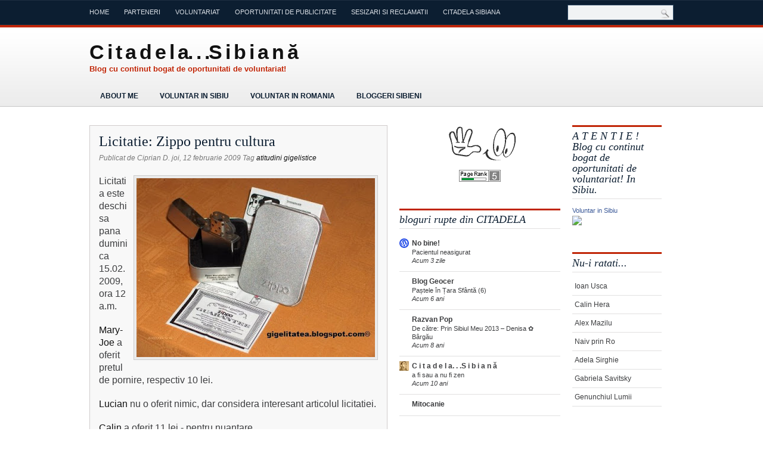

--- FILE ---
content_type: text/html; charset=UTF-8
request_url: https://gigelitatea.blogspot.com/2009/02/licitatie-zippo-pentru-cultura.html
body_size: 15233
content:
<!DOCTYPE html>
<html dir='ltr' xmlns='http://www.w3.org/1999/xhtml' xmlns:b='http://www.google.com/2005/gml/b' xmlns:data='http://www.google.com/2005/gml/data' xmlns:expr='http://www.google.com/2005/gml/expr'>
<head>
<link href='https://www.blogger.com/static/v1/widgets/2944754296-widget_css_bundle.css' rel='stylesheet' type='text/css'/>
<meta content='text/html; charset=UTF-8' http-equiv='Content-Type'/>
<meta content='blogger' name='generator'/>
<link href='https://gigelitatea.blogspot.com/favicon.ico' rel='icon' type='image/x-icon'/>
<link href='http://gigelitatea.blogspot.com/2009/02/licitatie-zippo-pentru-cultura.html' rel='canonical'/>
<link rel="alternate" type="application/atom+xml" title="C i t a d e l a. . .S i b i a n ă - Atom" href="https://gigelitatea.blogspot.com/feeds/posts/default" />
<link rel="alternate" type="application/rss+xml" title="C i t a d e l a. . .S i b i a n ă - RSS" href="https://gigelitatea.blogspot.com/feeds/posts/default?alt=rss" />
<link rel="service.post" type="application/atom+xml" title="C i t a d e l a. . .S i b i a n ă - Atom" href="https://www.blogger.com/feeds/4578202320227533680/posts/default" />

<link rel="alternate" type="application/atom+xml" title="C i t a d e l a. . .S i b i a n ă - Atom" href="https://gigelitatea.blogspot.com/feeds/5051402618792275508/comments/default" />
<!--Can't find substitution for tag [blog.ieCssRetrofitLinks]-->
<link href='https://blogger.googleusercontent.com/img/b/R29vZ2xl/AVvXsEg_cPfRPOdWpxyIir6Cy5hHuzepEuu3VevlYutYq-_c8aVU-k6SKqm_qhV7gShtaNbvQ_j9JrC_LMWwKXe82hTY98nXO8CmVvYiGADSrrfxc4ywl_fRVKm1Gjd8XNyetbBtFGj1Q3EMCggc/s400/Zippo+lighter+gigelitatea.blogspot.com.jpg' rel='image_src'/>
<meta content='http://gigelitatea.blogspot.com/2009/02/licitatie-zippo-pentru-cultura.html' property='og:url'/>
<meta content='Licitatie: Zippo pentru cultura' property='og:title'/>
<meta content=' Licitatia este deschisa pana duminica 15.02.2009, ora 12 a.m. Mary-Joe a oferit pretul de pornire, respectiv 10 lei. Lucian  nu o oferit ni...' property='og:description'/>
<meta content='https://blogger.googleusercontent.com/img/b/R29vZ2xl/AVvXsEg_cPfRPOdWpxyIir6Cy5hHuzepEuu3VevlYutYq-_c8aVU-k6SKqm_qhV7gShtaNbvQ_j9JrC_LMWwKXe82hTY98nXO8CmVvYiGADSrrfxc4ywl_fRVKm1Gjd8XNyetbBtFGj1Q3EMCggc/w1200-h630-p-k-no-nu/Zippo+lighter+gigelitatea.blogspot.com.jpg' property='og:image'/>
<title>C i t a d e l a. . .S i b i a n ă: Licitatie: Zippo pentru cultura</title>
<style id='page-skin-1' type='text/css'><!--
/*
-----------------------------------
Theme Name: ElegantNews
Blogger Theme by :Asker
URL:http://www.BloggerThemes.net
Author: newwpthemes
Author URI: http://newwpthemes.com/
-----------------------------------
*/
#navbar-iframe,#PageList1 h2,#nav h2
{
display:none;
}
*
{
margin:0;
padding:0;
}
body, .body-fauxcolumn-outer {
background:url(https://blogger.googleusercontent.com/img/b/R29vZ2xl/AVvXsEjXDFfsU6f3ogC2AULoqo_l7CE3HeqP3LraS0l25OG6sx3N8v41qBsGQUzDdFA3D_a0GcKW81YxwEQiY5xSn1f3Gida_nShVm2emLbirtJ9mMNDu0SiV8LcYcN5ItpNWV9PX6-COs8WbvgK/) repeat-x scroll left top #FFFFFF;
color:#333;
font-family:"Helvetica Neue",Arial,Helvetica,sans-serif;
font-size:75%;
line-height:1.5;
}
a:link
{
color:#111;
text-decoration:none;
}
a:visited
{
color:#C02506;
text-decoration:none;
}
a:hover
{
color:#C02506;
text-decoration:underline;
}
a img
{
border-width:0;
}
.clear
{
clear:both;
}
#pagemenu-wrap
{
float:left;
}
#pagemenu
{
height:46px;
}
#pagemenu,#pagemenu ul
{
padding:0;
margin:0;
list-style:none;
line-height:1;
}
#pagemenu
{
margin-bottom:1px;
}
#pagemenu ul
{
float:left;
list-style:none;
margin:0;
padding:0;
}
#pagemenu li
{
float:left;
list-style:none;
margin:0;
padding:0;
}
#pagemenu ul li
{
list-style:none;
margin:0;
padding:0;
}
#pagemenu li a,#pagemenu li a:link
{
color:#dadfe5;
display:block;
margin:0;
padding:15px 25px 15px 0;
text-decoration:none;
text-transform:uppercase;
font-size:11px;
font-family:Arial, Helvetica, sans-serif;
}
#pagemenu li a:hover,#pagemenu li a:active
{
color:#fff;
display:block;
text-decoration:underline;
}
#pagemenu li.current_page_item a
{
color:#fff;
}
#pagemenu li:hover,#pagemenu li.sfhover
{
position:static;
}
#search
{
float:right;
border:1px solid #334d68;
height:24px;
background:#f1f3f4;
margin-top:8px;
text-align:right;
}
#search input
{
border:0;
background:none;
color:#0c1e31;
}
#s
{
width:140px;
padding:4px;
margin:2px 0 0;
background:none;
}
#topsearch #search
{
margin-top:6px;
}
#topsearch #s
{
width:190px;
}
#header-wrapper
{
height:80px;
width:950px;
font-family:Helvetica;
}
#header-inner
{
background-position:center center;
margin-left:auto;
margin-right:auto;
}
#header
{
text-shadow:1px 1px 1px #FCFCFC;
text-align:left;
margin:15px 0 0;
}
#header h1
{
color:#111;
font-size:34px;
letter-spacing:-2px;
padding:0;
text-transform:none;
}
#header a
{
color:#111;
text-decoration:none;
}
#header .description
{
color:#C02506;
font-size:13px;
font-weight:bolder;
line-height:5px;
text-shadow:1px 1px 1px #FCFCFC;
}
#header img
{
margin-left:auto;
margin-right:auto;
}
#nav li
{
list-style:none;
}
#nav a
{
text-decoration:none;
display:block;
}
#nav a
{
margin:0;
float:left;
padding:10px 18px;
text-transform:uppercase;
color:#0c1e31;
font-weight:bold;
font-size:12px;
}
#nav li a
{
}
#nav li a:hover
{
padding:9px 17px 10px;
background:#fff;
color:#c02506;
border-left:1px solid #c5c4c4;
border-top:1px solid #c5c4c4;
border-right:1px solid #c5c4c4;
text-shadow:0 1px 0 #ffffff;
}
#nav .LinkList ul li a:hover,#nav .LinkList ul li a.current
{
padding:9px 17px 10px;
background:#fff;
color:#c02506;
border-left:1px solid #c5c4c4;
border-top:1px solid #c5c4c4;
border-right:1px solid #c5c4c4;
text-shadow:0 1px 0 #ffffff;
}
#outer-wrapper
{
width:980px;
margin:0 auto;
}
#content-wrapper
{
padding-top:20px;
padding-bottom:40px;
}
#main-wrapper
{
padding-top:10px;
color:#3C3D3F;
width:500px;
float:left;
}
#sidebar-wrapper-left
{
width:270px;
float:left;
margin-left:20px;
word-wrap:break-word;
overflow:hidden;
}
#sidebar-wrapper-right
{
width:150px;
margin-left:20px;
float:left;
word-wrap:break-word;
overflow:hidden;
}
.sidebar h2
{
background:#FFFFFF;
border-bottom:1px solid #E1E0E0;
border-top:3px solid #C02506;
color:#0C1E31;
font-family:Georgia,Times New Roman Times,Serif;
font-size:18px;
font-style:italic;
font-weight:normal;
margin:10px 0 0;
padding:6px 0;
}
.post
{
background-color:#F8F8F8;
border:1px solid #D0CCCC;
padding:15px;
padding-bottom:25px;
margin:0 0 40px;
}
.post a
{
}
.post a:hover
{
background:#F3F3F3;
}
.post h3
{
color:#0C1E31;
font-family:Georgia,Times New Roman Times,Serif;
font-size:24px;
font-weight:normal;
line-height:22px;
margin:0 0 8px;
padding:0;
}
.post h3 a,.post h3 a:visited,.post h3 strong
{
color:#0C1E31;
display:block;
text-decoration:none;
}
.post h3 strong,.post h3 a:hover
{
color:#0C1E31;
background:none;
text-decoration:underline;
}
.post-header
{
margin-top:5px;
color:#787878;
font-style:italic;
font-size:12px;
}
.post-body
{
margin:20px 0 30px;
line-height:1.6em;
}
.post-body blockquote
{
font-style:italic;
line-height:1.3em;
}
.post-footer
{
margin:.75em 0;
color:#999999;
text-transform:uppercase;
letter-spacing:.1em;
font:normal normal 78% 'Trebuchet MS', Trebuchet, Arial, Verdana, Sans-serif;
line-height:1.4em;
}
.jump-link
{
margin-top:15px;
}
.jump-link a
{
padding:4px 15px;
background:#C02506;
color:#FFF;
text-decoration:none;
-moz-border-radius:15px;
-khtml-border-radius:15px;
-webkit-border-radius:15px;
border-radius:15px;
font-size:12px;
font-weight:bold;
}
.jump-link a:hover
{
background:#C02506;
font-style:italic;
}
.post img,table.tr-caption-container
{
padding:4px;
background:#EBEBEB;
border:1px solid #CCC;
margin:0 10px 10px 0;
}
.tr-caption-container img
{
border:none;
padding:0;
}
.post blockquote
{
margin:1em 20px;
}
.post blockquote p
{
margin:.75em 0;
}
.post ul,.post ol
{
margin-left:20px;
}
#comments
{
padding-left:20px;
margin-top:40px;
}
#comments h4
{
margin:1em 0;
font-weight:bold;
line-height:1.4em;
text-transform:uppercase;
letter-spacing:.2em;
color:#999999;
}
#comments-block
{
margin:1em 0 1.5em;
line-height:1.6em;
}
#comments-block .comment-author
{
margin:.5em 0;
}
#comments-block .comment-body
{
margin:.25em 0 0;
}
#comments-block .comment-footer
{
margin:-.25em 0 2em;
line-height:1.4em;
text-transform:uppercase;
letter-spacing:.1em;
}
#comments-block .comment-body p
{
margin:0 0 .75em;
}
.deleted-comment
{
font-style:italic;
color:gray;
}
#blog-pager-newer-link
{
float:left;
}
#blog-pager-older-link
{
float:right;
}
#blog-pager
{
padding-left:30px;
padding-right:30px;
text-align:center;
}
.feed-links
{
clear:both;
margin-left:30px;
line-height:2.5em;
}
.sidebar
{
font-size:12px;
color:#3C3D3F;
line-height:1.5em;
}
.rssbox
{
background:none repeat scroll 0 0 #F4F4F4;
border:1px solid #BBBBBB;
margin:10px 0 0;
padding:10px;
}
.sidebar a
{
color:#3C3D3F;
}
.sidebar a:hover
{
color:#C02506;
}
.sidebar ul
{
list-style:none;
margin:0;
padding:0;
}
.sidebar li
{
border-bottom:1px solid #E1E0E0;
margin:2px 0;
padding:4px 0 6px 4px;
}
.sidebar .widget
{
margin-bottom:40px;
}
.sidebar .widget-content
{
margin-top:10px;
}
.main .Blog
{
border-bottom-width:0;
}
.profile-img
{
float:left;
margin-top:0;
margin-right:5px;
margin-bottom:5px;
margin-left:0;
padding:4px;
border:1px solid #cccccc;
}
.profile-data
{
margin:0;
text-transform:uppercase;
letter-spacing:.1em;
font:normal normal 78% 'Trebuchet MS', Trebuchet, Arial, Verdana, Sans-serif;
color:#999999;
font-weight:bold;
line-height:1.6em;
}
.profile-datablock
{
margin:.5em 0;
}
.profile-textblock
{
margin:.5em 0;
line-height:1.6em;
}
.profile-link
{
font:normal normal 78% 'Trebuchet MS', Trebuchet, Arial, Verdana, Sans-serif;
text-transform:uppercase;
letter-spacing:.1em;
}
#credits
{
background:none repeat scroll 0 0 #0C1E31;
border-top:4px solid #C02506;
color:#FFFFFF;
font-size:11.5px;
padding:20px 0;
text-align:center;
}
#credits a
{
color:#FFF;
font-weight:bolder;
}

--></style>
<link href='https://www.blogger.com/dyn-css/authorization.css?targetBlogID=4578202320227533680&amp;zx=28187816-37c3-4aec-b5b8-d799f3d0d79d' media='none' onload='if(media!=&#39;all&#39;)media=&#39;all&#39;' rel='stylesheet'/><noscript><link href='https://www.blogger.com/dyn-css/authorization.css?targetBlogID=4578202320227533680&amp;zx=28187816-37c3-4aec-b5b8-d799f3d0d79d' rel='stylesheet'/></noscript>
<meta name='google-adsense-platform-account' content='ca-host-pub-1556223355139109'/>
<meta name='google-adsense-platform-domain' content='blogspot.com'/>

<!-- data-ad-client=ca-pub-3389370357346051 -->

</head>
<body>
<div class='navbar section' id='navbar'><div class='widget Navbar' data-version='1' id='Navbar1'><script type="text/javascript">
    function setAttributeOnload(object, attribute, val) {
      if(window.addEventListener) {
        window.addEventListener('load',
          function(){ object[attribute] = val; }, false);
      } else {
        window.attachEvent('onload', function(){ object[attribute] = val; });
      }
    }
  </script>
<div id="navbar-iframe-container"></div>
<script type="text/javascript" src="https://apis.google.com/js/platform.js"></script>
<script type="text/javascript">
      gapi.load("gapi.iframes:gapi.iframes.style.bubble", function() {
        if (gapi.iframes && gapi.iframes.getContext) {
          gapi.iframes.getContext().openChild({
              url: 'https://www.blogger.com/navbar/4578202320227533680?po\x3d5051402618792275508\x26origin\x3dhttps://gigelitatea.blogspot.com',
              where: document.getElementById("navbar-iframe-container"),
              id: "navbar-iframe"
          });
        }
      });
    </script><script type="text/javascript">
(function() {
var script = document.createElement('script');
script.type = 'text/javascript';
script.src = '//pagead2.googlesyndication.com/pagead/js/google_top_exp.js';
var head = document.getElementsByTagName('head')[0];
if (head) {
head.appendChild(script);
}})();
</script>
</div></div>
<div id='outer-wrapper'>
<div id='pagemenucontainer'>
<div id='pagemenu-wrap'>
<ul id='pagemenu'>
<div class='section' id='nav1'><div class='widget PageList' data-version='1' id='PageList1'>
<h2>Pages</h2>
<div class='widget-content'>
<ul>
<li><a href='https://gigelitatea.blogspot.com/'>Home</a></li>
<li><a href='https://gigelitatea.blogspot.com/p/parteneri.html'>Parteneri</a></li>
<li><a href='https://gigelitatea.blogspot.com/p/voluntariat.html'>Voluntariat</a></li>
<li><a href='https://gigelitatea.blogspot.com/p/oportunitati-de-publicitate.html'>Oportunitati de publicitate</a></li>
<li><a href='https://gigelitatea.blogspot.com/p/sesizari-si-reclamatii.html'>Sesizari si reclamatii</a></li>
<li><a href='https://gigelitatea.blogspot.com/p/about.html'>Citadela Sibiana</a></li>
</ul>
<div class='clear'></div>
</div>
</div></div>
</ul>
</div>
<div id='search-wrap'>
<div id='search'>
<form action='/search' method='get'>
<input id='s' name='q' type='text' value=''/>
<input src='https://blogger.googleusercontent.com/img/b/R29vZ2xl/AVvXsEjl-r3KM9ZCASJzXakSnGzgHmsFKtbsdrkUrlZXnwj9CE-B-0JRhzLZxNBG0Labhg29HW4Q4xTELxxncYr5hWhEiexUn01kBSYrTAVgHzXPxAhkWI4wiKblSAkBwSz7XY68duI2RE4z-giO/' style='border:0; vertical-align: top;' type='image'/>
</form>
</div>
</div>
</div>
<div class='clear'></div>
<div id='header-wrapper'>
<div class='header section' id='header'><div class='widget Header' data-version='1' id='Header1'>
<div id='header-inner'>
<div class='titlewrapper'>
<h1 class='title'>
<a href='https://gigelitatea.blogspot.com/'>C i t a d e l a. . .S i b i a n ă</a>
</h1>
</div>
<div class='descriptionwrapper'>
<p class='description'><span>Blog cu continut bogat de oportunitati de voluntariat!</span></p>
</div>
</div>
</div></div>
</div>
<ul id='nav'>
<div class='section' id='crosscol'><div class='widget LinkList' data-version='1' id='LinkList1'>
<h2>Blog cu continut bogat de oportunitati de voluntariat!</h2>
<div class='widget-content'>
<ul>
<li><a href='http://gigelitatea.blogspot.com/p/about.html'>About me</a></li>
<li><a href='http://www.facebook.com/groups/voluntar.sibiu/'>Voluntar in Sibiu</a></li>
<li><a href='https://www.facebook.com/groups/voluntar.in.romania/'>Voluntar in Romania</a></li>
<li><a href='http://www.facebook.com/groups/BloggeriSibieni/'>Bloggeri sibieni</a></li>
</ul>
<div class='clear'></div>
</div>
</div></div>
</ul>
<div id='content-wrapper'>
<div class='clear'></div>
<div id='main-wrapper'>
<div class='main section' id='main'><div class='widget Blog' data-version='1' id='Blog1'>
<div class='blog-posts hfeed'>
<!--Can't find substitution for tag [defaultAdStart]-->

        <div class="date-outer">
      

        <div class="date-posts">
      
<div class='post-outer'>
<div class='post hentry'>
<a name='5051402618792275508'></a>
<h3 class='post-title entry-title'>
<a href='http://gigelitatea.blogspot.com/2009/02/licitatie-blogosferica-dau-zippo-pentru.html'>Licitatie: Zippo pentru cultura</a>
</h3>
<div class='post-header'>
<div class='post-header-line-1'><span class='post-author vcard'>
Publicat de
<span class='fn'>Ciprian D.</span>
</span>
<span class='post-timestamp'>
<span class='date-header'>joi, 12 februarie 2009</span>
</span>
<span class='post-labels'>
Tag
<a href='https://gigelitatea.blogspot.com/search/label/atitudini%20gigelistice' rel='tag'>atitudini gigelistice</a>
</span>
<span class='post-comment-link'>
</span>
</div>
</div>
<div class='post-body entry-content'>
<a href="https://blogger.googleusercontent.com/img/b/R29vZ2xl/AVvXsEg_cPfRPOdWpxyIir6Cy5hHuzepEuu3VevlYutYq-_c8aVU-k6SKqm_qhV7gShtaNbvQ_j9JrC_LMWwKXe82hTY98nXO8CmVvYiGADSrrfxc4ywl_fRVKm1Gjd8XNyetbBtFGj1Q3EMCggc/s1600-h/Zippo+lighter+gigelitatea.blogspot.com.jpg"><span style="font-size:130%;"><img alt="" border="0" id="BLOGGER_PHOTO_ID_5301172251147296194" src="https://blogger.googleusercontent.com/img/b/R29vZ2xl/AVvXsEg_cPfRPOdWpxyIir6Cy5hHuzepEuu3VevlYutYq-_c8aVU-k6SKqm_qhV7gShtaNbvQ_j9JrC_LMWwKXe82hTY98nXO8CmVvYiGADSrrfxc4ywl_fRVKm1Gjd8XNyetbBtFGj1Q3EMCggc/s400/Zippo+lighter+gigelitatea.blogspot.com.jpg" style="FLOAT: right; MARGIN: 0px 0px 10px 10px; WIDTH: 400px; CURSOR: hand; HEIGHT: 300px" /></span></a><span style="font-size:130%;"> Licitatia este deschisa pana duminica 15.02.2009, ora 12 a.m.</span><br /><br /><span style="font-family:arial;font-size:130%;"><a href="http://mary-joe-riscurilemeseriei.blogspot.com/">Mary-Joe </a>a oferit pretul de pornire, respectiv 10 lei.</span><br /><br /><span style="font-family:arial;font-size:130%;"><a href="http://lucian-desprenimicuri.blogspot.com/">Lucian</a> nu o oferit nimic, dar considera interesant articolul licitatiei.</span><br /><br /><span style="font-family:arial;font-size:130%;"><a href="http://www.mazemania.ro/">Calin</a> a oferit 11 lei - pentru nuantare...</span><br /><br /><span style="font-family:arial;font-size:130%;"><a href="http://mary-joe-riscurilemeseriei.blogspot.com/">Mary-Joe </a>a revenit oferind 15 lei, ridicand stacheta...</span><br /><br /><p><span style="font-family:arial;font-size:130%;"></span><span style="font-family:arial;font-size:130%;"><a href="http://georgescupaul.wordpress.com/">Georgescupaul</a>  liciteaza 31 </span><span style="font-family:arial;font-size:130%;">lei considerand ca Zippo emana distinctie si determinare.</span></p><p><span style="font-family:arial;font-size:130%;"></span><span style="font-family:arial;font-size:130%;"><br /></span></p><span style="font-family:arial;font-size:130%;">Cine da mai mult?</span>
<div style='clear: both;'></div>
</div>
<div class='post-footer'>
<div class='post-footer-line post-footer-line-1'><span class='post-icons'>
<span class='item-action'>
<a href='https://www.blogger.com/email-post/4578202320227533680/5051402618792275508' title='Trimiteți postarea prin e-mail'>
<img alt="" class="icon-action" height="13" src="//img1.blogblog.com/img/icon18_email.gif" width="18">
</a>
</span>
<span class='item-control blog-admin pid-2037063279'>
<a href='https://www.blogger.com/post-edit.g?blogID=4578202320227533680&postID=5051402618792275508&from=pencil' title='Editați postarea'>
<img alt="" class="icon-action" height="18" src="//img2.blogblog.com/img/icon18_edit_allbkg.gif" width="18">
</a>
</span>
</span>
</div>
<div class='post-footer-line post-footer-line-2'></div>
<div class='post-footer-line post-footer-line-3'></div>
</div>
</div>
<div class='comments' id='comments'>
<a name='comments'></a>
<h4>
0
comentarii:
        
</h4>
<div class='pid-2037063279' id='Blog1_comments-block-wrapper'>
<dl class='avatar-comment-indent' id='comments-block'>
</dl>
</div>
<p class='comment-footer'>
<a href='https://www.blogger.com/comment/fullpage/post/4578202320227533680/5051402618792275508' onclick='javascript:window.open(this.href, "bloggerPopup", "toolbar=0,location=0,statusbar=1,menubar=0,scrollbars=yes,width=640,height=500"); return false;'>Trimiteți un comentariu</a>
</p>
<div id='backlinks-container'>
<div id='Blog1_backlinks-container'>
</div>
</div>
</div>
</div>

      </div></div>
    
<!--Can't find substitution for tag [adEnd]-->
</div>
<div class='blog-pager' id='blog-pager'>
<span id='blog-pager-newer-link'>
<a class='blog-pager-newer-link' href='https://gigelitatea.blogspot.com/2009/02/astazi-un-batran-schitat-un-gand.html' id='Blog1_blog-pager-newer-link' title='Postare mai nouă'>Postare mai nouă</a>
</span>
<span id='blog-pager-older-link'>
<a class='blog-pager-older-link' href='https://gigelitatea.blogspot.com/2009/02/psihologic-irreversible.html' id='Blog1_blog-pager-older-link' title='Postare mai veche'>Postare mai veche</a>
</span>
<a class='home-link' href='https://gigelitatea.blogspot.com/'>Pagina de pornire</a>
</div>
<div class='clear'></div>
<div class='post-feeds'>
<div class='feed-links'>
Abonați-vă la:
<a class='feed-link' href='https://gigelitatea.blogspot.com/feeds/5051402618792275508/comments/default' target='_blank' type='application/atom+xml'>Postare comentarii (Atom)</a>
</div>
</div>
</div></div>
</div>
<div id='sidebar-wrapper-left'>
<div class='sidebar section' id='sidebar1'><div class='widget HTML' data-version='1' id='HTML23'>
<div class='widget-content'>
<center><a href=""><img src="https://lh3.googleusercontent.com/blogger_img_proxy/AEn0k_s9P1rI0eT-VIafT9IyaOPWF8fIy2Dk1VkbxC6BXF-gu3EpEEDBVqE8GR1NOakV6dMNpokqhu6dTW9CjnzEJASvyLtWJra_uFDcYGaiqSlZ74R69oBufnDB6NuMnR6ApOA8sQ=s0-d" alt="zwani.com myspace graphic comments" border="0"></a>
<a href="" target="_blank"></a></center>

<center><a href="http://www.prchecker.info/" title="Page Rank 3 din 10" target="_blank">
<img src="https://lh3.googleusercontent.com/blogger_img_proxy/AEn0k_u7Cz50a0rgD_pMF0pdFlZ_6vrpNDPJvKHy0d8n1RIso0XrDacPHVOOGLdpnztCK2a3arl8bnAhL8HRh1G96goK3lCCFdAVzyYhm6i4WNYySSdzfKixm1AZv-BxM5RRj_4ck3OcC5NC5M-4Nb9AIG41uqKeL_FErO_p17E_lVpGlK1b=s0-d" alt="Page Rank 3 din 10" style="border:0;"></a></center>
</div>
<div class='clear'></div>
</div><div class='widget BlogList' data-version='1' id='BlogList1'>
<h2 class='title'>bloguri rupte din CITADELA</h2>
<div class='widget-content'>
<div class='blog-list-container' id='BlogList1_container'>
<ul id='BlogList1_blogs'>
<li style='display: block;'>
<div class='blog-icon'>
<img data-lateloadsrc='https://lh3.googleusercontent.com/blogger_img_proxy/AEn0k_sATxH7Ub3WbolYMyStm1vnqlCsWlxQ0gQtAwOww2yiyxtVHQ_3vaJV0HTrbZAE3l3TdD3TuBo_fjTNHYpMjycly6_6y5M5yht4sVU=s16-w16-h16' height='16' width='16'/>
</div>
<div class='blog-content'>
<div class='blog-title'>
<a href='https://nobine.wordpress.com' target='_blank'>
No bine!</a>
</div>
<div class='item-content'>
<span class='item-title'>
<a href='https://nobine.wordpress.com/2026/01/27/pacientul-neasigurat/' target='_blank'>
Pacientul neasigurat
</a>
</span>
<div class='item-time'>
Acum 3 zile
</div>
</div>
</div>
<div style='clear: both;'></div>
</li>
<li style='display: block;'>
<div class='blog-icon'>
<img data-lateloadsrc='https://lh3.googleusercontent.com/blogger_img_proxy/AEn0k_v-O7kzYdQ4AicH9lNuVhTqQVSk63OUy5VK2jOBGcStv6t4HoZXm8RYsBYHu1_sQhBUphBGQccEEGeo1ZbvYvA=s16-w16-h16' height='16' width='16'/>
</div>
<div class='blog-content'>
<div class='blog-title'>
<a href='http://geocer.ro' target='_blank'>
Blog Geocer</a>
</div>
<div class='item-content'>
<span class='item-title'>
<a href='http://geocer.ro/2019/05/pastele-in-tara-sfanta-6.html' target='_blank'>
Paștele în Țara Sfântă (6)
</a>
</span>
<div class='item-time'>
Acum 6 ani
</div>
</div>
</div>
<div style='clear: both;'></div>
</li>
<li style='display: block;'>
<div class='blog-icon'>
<img data-lateloadsrc='https://lh3.googleusercontent.com/blogger_img_proxy/AEn0k_utoaon5FTGOtuZcwFtBSbCV-7sYmgzozaIY20MSVM_6w0jOmkqdeROEj2zmr8N3PjECbXGAhsUTi1P7wJMd5vH6w83ip4=s16-w16-h16' height='16' width='16'/>
</div>
<div class='blog-content'>
<div class='blog-title'>
<a href='http://www.razvanpop.ro' target='_blank'>
Razvan Pop</a>
</div>
<div class='item-content'>
<span class='item-title'>
<a href='http://www.razvanpop.ro/blog/#comment-25818' target='_blank'>
De către: Prin Sibiul Meu 2013 &#8211; Denisa &#10047; Bârgău
</a>
</span>
<div class='item-time'>
Acum 8 ani
</div>
</div>
</div>
<div style='clear: both;'></div>
</li>
<li style='display: block;'>
<div class='blog-icon'>
<img data-lateloadsrc='https://lh3.googleusercontent.com/blogger_img_proxy/AEn0k_u1TP8JQCTpIGLvL0dCkXNye6Z2jeTWB2s4jnrF6eUnHL9fATkGWojuIwRZoOvnZfRX_IXDbhQPbm3gfsaM-e3t7IkViVuvVDV30cN8gMw=s16-w16-h16' height='16' width='16'/>
</div>
<div class='blog-content'>
<div class='blog-title'>
<a href='http://gigelitatea.blogspot.com/' target='_blank'>
C i t a d e l a. . .S i b i a n ă</a>
</div>
<div class='item-content'>
<span class='item-title'>
<a href='http://gigelitatea.blogspot.com/2015/06/a-fi-sau-nu-fi-zen.html' target='_blank'>
a fi sau a nu fi zen
</a>
</span>
<div class='item-time'>
Acum 10 ani
</div>
</div>
</div>
<div style='clear: both;'></div>
</li>
<li style='display: block;'>
<div class='blog-icon'>
<img data-lateloadsrc='https://lh3.googleusercontent.com/blogger_img_proxy/AEn0k_uk1UdER9GYkU0q4Ny_JyeRRLZhZyuQXD0wYQluEZoTJ6o0zx3JIIvnEDDSuVCpEl3-J1ExieExHbvLreYKpGVe2ggzKWD3XkoXgwrZ=s16-w16-h16' height='16' width='16'/>
</div>
<div class='blog-content'>
<div class='blog-title'>
<a href='http://mitocanie.blogspot.com/feeds/posts/default' target='_blank'>
Mitocanie</a>
</div>
<div class='item-content'>
<span class='item-title'>
<!--Can't find substitution for tag [item.itemTitle]-->
</span>
<div class='item-time'>
<!--Can't find substitution for tag [item.timePeriodSinceLastUpdate]-->
</div>
</div>
</div>
<div style='clear: both;'></div>
</li>
</ul>
<div class='clear'></div>
</div>
</div>
</div><div class='widget HTML' data-version='1' id='HTML17'>
<h2 class='title'>ai zis ceva?</h2>
<div class='widget-content'>
<script style="text/javascript" src="//www.freewebs.com/filer/blogger/rc.js"></script><script style="text/javascript">var a_rc=5;var m_rc=false;var n_rc=true;var o_rc=100;</script><script src="//gigelitatea.blogspot.com/feeds/comments/default?alt=json-in-script&amp;callback=showrecentcomments"></script><div align="center"><a href="http://www.gigelitatea.blogspot.com/"></a> <a href="http://www.gigelitatea.blogspot.com" target="_blank" title="PORNO">nu da click aici!</a><br /><br /></div>
</div>
<div class='clear'></div>
</div><div class='widget BlogArchive' data-version='1' id='BlogArchive2'>
<h2>Blog Archive</h2>
<div class='widget-content'>
<div id='ArchiveList'>
<div id='BlogArchive2_ArchiveList'>
<ul class='hierarchy'>
<li class='archivedate collapsed'>
<a class='toggle' href='javascript:void(0)'>
<span class='zippy'>

        &#9658;&#160;
      
</span>
</a>
<a class='post-count-link' href='https://gigelitatea.blogspot.com/2015/'>
2015
</a>
<span class='post-count' dir='ltr'>(2)</span>
<ul class='hierarchy'>
<li class='archivedate collapsed'>
<a class='toggle' href='javascript:void(0)'>
<span class='zippy'>

        &#9658;&#160;
      
</span>
</a>
<a class='post-count-link' href='https://gigelitatea.blogspot.com/2015/06/'>
iunie
</a>
<span class='post-count' dir='ltr'>(2)</span>
</li>
</ul>
</li>
</ul>
<ul class='hierarchy'>
<li class='archivedate collapsed'>
<a class='toggle' href='javascript:void(0)'>
<span class='zippy'>

        &#9658;&#160;
      
</span>
</a>
<a class='post-count-link' href='https://gigelitatea.blogspot.com/2014/'>
2014
</a>
<span class='post-count' dir='ltr'>(23)</span>
<ul class='hierarchy'>
<li class='archivedate collapsed'>
<a class='toggle' href='javascript:void(0)'>
<span class='zippy'>

        &#9658;&#160;
      
</span>
</a>
<a class='post-count-link' href='https://gigelitatea.blogspot.com/2014/12/'>
decembrie
</a>
<span class='post-count' dir='ltr'>(1)</span>
</li>
</ul>
<ul class='hierarchy'>
<li class='archivedate collapsed'>
<a class='toggle' href='javascript:void(0)'>
<span class='zippy'>

        &#9658;&#160;
      
</span>
</a>
<a class='post-count-link' href='https://gigelitatea.blogspot.com/2014/10/'>
octombrie
</a>
<span class='post-count' dir='ltr'>(1)</span>
</li>
</ul>
<ul class='hierarchy'>
<li class='archivedate collapsed'>
<a class='toggle' href='javascript:void(0)'>
<span class='zippy'>

        &#9658;&#160;
      
</span>
</a>
<a class='post-count-link' href='https://gigelitatea.blogspot.com/2014/05/'>
mai
</a>
<span class='post-count' dir='ltr'>(1)</span>
</li>
</ul>
<ul class='hierarchy'>
<li class='archivedate collapsed'>
<a class='toggle' href='javascript:void(0)'>
<span class='zippy'>

        &#9658;&#160;
      
</span>
</a>
<a class='post-count-link' href='https://gigelitatea.blogspot.com/2014/04/'>
aprilie
</a>
<span class='post-count' dir='ltr'>(1)</span>
</li>
</ul>
<ul class='hierarchy'>
<li class='archivedate collapsed'>
<a class='toggle' href='javascript:void(0)'>
<span class='zippy'>

        &#9658;&#160;
      
</span>
</a>
<a class='post-count-link' href='https://gigelitatea.blogspot.com/2014/03/'>
martie
</a>
<span class='post-count' dir='ltr'>(3)</span>
</li>
</ul>
<ul class='hierarchy'>
<li class='archivedate collapsed'>
<a class='toggle' href='javascript:void(0)'>
<span class='zippy'>

        &#9658;&#160;
      
</span>
</a>
<a class='post-count-link' href='https://gigelitatea.blogspot.com/2014/02/'>
februarie
</a>
<span class='post-count' dir='ltr'>(8)</span>
</li>
</ul>
<ul class='hierarchy'>
<li class='archivedate collapsed'>
<a class='toggle' href='javascript:void(0)'>
<span class='zippy'>

        &#9658;&#160;
      
</span>
</a>
<a class='post-count-link' href='https://gigelitatea.blogspot.com/2014/01/'>
ianuarie
</a>
<span class='post-count' dir='ltr'>(8)</span>
</li>
</ul>
</li>
</ul>
<ul class='hierarchy'>
<li class='archivedate collapsed'>
<a class='toggle' href='javascript:void(0)'>
<span class='zippy'>

        &#9658;&#160;
      
</span>
</a>
<a class='post-count-link' href='https://gigelitatea.blogspot.com/2013/'>
2013
</a>
<span class='post-count' dir='ltr'>(70)</span>
<ul class='hierarchy'>
<li class='archivedate collapsed'>
<a class='toggle' href='javascript:void(0)'>
<span class='zippy'>

        &#9658;&#160;
      
</span>
</a>
<a class='post-count-link' href='https://gigelitatea.blogspot.com/2013/12/'>
decembrie
</a>
<span class='post-count' dir='ltr'>(10)</span>
</li>
</ul>
<ul class='hierarchy'>
<li class='archivedate collapsed'>
<a class='toggle' href='javascript:void(0)'>
<span class='zippy'>

        &#9658;&#160;
      
</span>
</a>
<a class='post-count-link' href='https://gigelitatea.blogspot.com/2013/11/'>
noiembrie
</a>
<span class='post-count' dir='ltr'>(10)</span>
</li>
</ul>
<ul class='hierarchy'>
<li class='archivedate collapsed'>
<a class='toggle' href='javascript:void(0)'>
<span class='zippy'>

        &#9658;&#160;
      
</span>
</a>
<a class='post-count-link' href='https://gigelitatea.blogspot.com/2013/10/'>
octombrie
</a>
<span class='post-count' dir='ltr'>(3)</span>
</li>
</ul>
<ul class='hierarchy'>
<li class='archivedate collapsed'>
<a class='toggle' href='javascript:void(0)'>
<span class='zippy'>

        &#9658;&#160;
      
</span>
</a>
<a class='post-count-link' href='https://gigelitatea.blogspot.com/2013/07/'>
iulie
</a>
<span class='post-count' dir='ltr'>(1)</span>
</li>
</ul>
<ul class='hierarchy'>
<li class='archivedate collapsed'>
<a class='toggle' href='javascript:void(0)'>
<span class='zippy'>

        &#9658;&#160;
      
</span>
</a>
<a class='post-count-link' href='https://gigelitatea.blogspot.com/2013/06/'>
iunie
</a>
<span class='post-count' dir='ltr'>(1)</span>
</li>
</ul>
<ul class='hierarchy'>
<li class='archivedate collapsed'>
<a class='toggle' href='javascript:void(0)'>
<span class='zippy'>

        &#9658;&#160;
      
</span>
</a>
<a class='post-count-link' href='https://gigelitatea.blogspot.com/2013/05/'>
mai
</a>
<span class='post-count' dir='ltr'>(1)</span>
</li>
</ul>
<ul class='hierarchy'>
<li class='archivedate collapsed'>
<a class='toggle' href='javascript:void(0)'>
<span class='zippy'>

        &#9658;&#160;
      
</span>
</a>
<a class='post-count-link' href='https://gigelitatea.blogspot.com/2013/04/'>
aprilie
</a>
<span class='post-count' dir='ltr'>(6)</span>
</li>
</ul>
<ul class='hierarchy'>
<li class='archivedate collapsed'>
<a class='toggle' href='javascript:void(0)'>
<span class='zippy'>

        &#9658;&#160;
      
</span>
</a>
<a class='post-count-link' href='https://gigelitatea.blogspot.com/2013/03/'>
martie
</a>
<span class='post-count' dir='ltr'>(8)</span>
</li>
</ul>
<ul class='hierarchy'>
<li class='archivedate collapsed'>
<a class='toggle' href='javascript:void(0)'>
<span class='zippy'>

        &#9658;&#160;
      
</span>
</a>
<a class='post-count-link' href='https://gigelitatea.blogspot.com/2013/02/'>
februarie
</a>
<span class='post-count' dir='ltr'>(8)</span>
</li>
</ul>
<ul class='hierarchy'>
<li class='archivedate collapsed'>
<a class='toggle' href='javascript:void(0)'>
<span class='zippy'>

        &#9658;&#160;
      
</span>
</a>
<a class='post-count-link' href='https://gigelitatea.blogspot.com/2013/01/'>
ianuarie
</a>
<span class='post-count' dir='ltr'>(22)</span>
</li>
</ul>
</li>
</ul>
<ul class='hierarchy'>
<li class='archivedate collapsed'>
<a class='toggle' href='javascript:void(0)'>
<span class='zippy'>

        &#9658;&#160;
      
</span>
</a>
<a class='post-count-link' href='https://gigelitatea.blogspot.com/2012/'>
2012
</a>
<span class='post-count' dir='ltr'>(60)</span>
<ul class='hierarchy'>
<li class='archivedate collapsed'>
<a class='toggle' href='javascript:void(0)'>
<span class='zippy'>

        &#9658;&#160;
      
</span>
</a>
<a class='post-count-link' href='https://gigelitatea.blogspot.com/2012/09/'>
septembrie
</a>
<span class='post-count' dir='ltr'>(1)</span>
</li>
</ul>
<ul class='hierarchy'>
<li class='archivedate collapsed'>
<a class='toggle' href='javascript:void(0)'>
<span class='zippy'>

        &#9658;&#160;
      
</span>
</a>
<a class='post-count-link' href='https://gigelitatea.blogspot.com/2012/08/'>
august
</a>
<span class='post-count' dir='ltr'>(3)</span>
</li>
</ul>
<ul class='hierarchy'>
<li class='archivedate collapsed'>
<a class='toggle' href='javascript:void(0)'>
<span class='zippy'>

        &#9658;&#160;
      
</span>
</a>
<a class='post-count-link' href='https://gigelitatea.blogspot.com/2012/06/'>
iunie
</a>
<span class='post-count' dir='ltr'>(1)</span>
</li>
</ul>
<ul class='hierarchy'>
<li class='archivedate collapsed'>
<a class='toggle' href='javascript:void(0)'>
<span class='zippy'>

        &#9658;&#160;
      
</span>
</a>
<a class='post-count-link' href='https://gigelitatea.blogspot.com/2012/05/'>
mai
</a>
<span class='post-count' dir='ltr'>(8)</span>
</li>
</ul>
<ul class='hierarchy'>
<li class='archivedate collapsed'>
<a class='toggle' href='javascript:void(0)'>
<span class='zippy'>

        &#9658;&#160;
      
</span>
</a>
<a class='post-count-link' href='https://gigelitatea.blogspot.com/2012/04/'>
aprilie
</a>
<span class='post-count' dir='ltr'>(9)</span>
</li>
</ul>
<ul class='hierarchy'>
<li class='archivedate collapsed'>
<a class='toggle' href='javascript:void(0)'>
<span class='zippy'>

        &#9658;&#160;
      
</span>
</a>
<a class='post-count-link' href='https://gigelitatea.blogspot.com/2012/03/'>
martie
</a>
<span class='post-count' dir='ltr'>(15)</span>
</li>
</ul>
<ul class='hierarchy'>
<li class='archivedate collapsed'>
<a class='toggle' href='javascript:void(0)'>
<span class='zippy'>

        &#9658;&#160;
      
</span>
</a>
<a class='post-count-link' href='https://gigelitatea.blogspot.com/2012/02/'>
februarie
</a>
<span class='post-count' dir='ltr'>(15)</span>
</li>
</ul>
<ul class='hierarchy'>
<li class='archivedate collapsed'>
<a class='toggle' href='javascript:void(0)'>
<span class='zippy'>

        &#9658;&#160;
      
</span>
</a>
<a class='post-count-link' href='https://gigelitatea.blogspot.com/2012/01/'>
ianuarie
</a>
<span class='post-count' dir='ltr'>(8)</span>
</li>
</ul>
</li>
</ul>
<ul class='hierarchy'>
<li class='archivedate collapsed'>
<a class='toggle' href='javascript:void(0)'>
<span class='zippy'>

        &#9658;&#160;
      
</span>
</a>
<a class='post-count-link' href='https://gigelitatea.blogspot.com/2011/'>
2011
</a>
<span class='post-count' dir='ltr'>(151)</span>
<ul class='hierarchy'>
<li class='archivedate collapsed'>
<a class='toggle' href='javascript:void(0)'>
<span class='zippy'>

        &#9658;&#160;
      
</span>
</a>
<a class='post-count-link' href='https://gigelitatea.blogspot.com/2011/12/'>
decembrie
</a>
<span class='post-count' dir='ltr'>(5)</span>
</li>
</ul>
<ul class='hierarchy'>
<li class='archivedate collapsed'>
<a class='toggle' href='javascript:void(0)'>
<span class='zippy'>

        &#9658;&#160;
      
</span>
</a>
<a class='post-count-link' href='https://gigelitatea.blogspot.com/2011/11/'>
noiembrie
</a>
<span class='post-count' dir='ltr'>(6)</span>
</li>
</ul>
<ul class='hierarchy'>
<li class='archivedate collapsed'>
<a class='toggle' href='javascript:void(0)'>
<span class='zippy'>

        &#9658;&#160;
      
</span>
</a>
<a class='post-count-link' href='https://gigelitatea.blogspot.com/2011/10/'>
octombrie
</a>
<span class='post-count' dir='ltr'>(1)</span>
</li>
</ul>
<ul class='hierarchy'>
<li class='archivedate collapsed'>
<a class='toggle' href='javascript:void(0)'>
<span class='zippy'>

        &#9658;&#160;
      
</span>
</a>
<a class='post-count-link' href='https://gigelitatea.blogspot.com/2011/09/'>
septembrie
</a>
<span class='post-count' dir='ltr'>(5)</span>
</li>
</ul>
<ul class='hierarchy'>
<li class='archivedate collapsed'>
<a class='toggle' href='javascript:void(0)'>
<span class='zippy'>

        &#9658;&#160;
      
</span>
</a>
<a class='post-count-link' href='https://gigelitatea.blogspot.com/2011/08/'>
august
</a>
<span class='post-count' dir='ltr'>(3)</span>
</li>
</ul>
<ul class='hierarchy'>
<li class='archivedate collapsed'>
<a class='toggle' href='javascript:void(0)'>
<span class='zippy'>

        &#9658;&#160;
      
</span>
</a>
<a class='post-count-link' href='https://gigelitatea.blogspot.com/2011/07/'>
iulie
</a>
<span class='post-count' dir='ltr'>(18)</span>
</li>
</ul>
<ul class='hierarchy'>
<li class='archivedate collapsed'>
<a class='toggle' href='javascript:void(0)'>
<span class='zippy'>

        &#9658;&#160;
      
</span>
</a>
<a class='post-count-link' href='https://gigelitatea.blogspot.com/2011/06/'>
iunie
</a>
<span class='post-count' dir='ltr'>(17)</span>
</li>
</ul>
<ul class='hierarchy'>
<li class='archivedate collapsed'>
<a class='toggle' href='javascript:void(0)'>
<span class='zippy'>

        &#9658;&#160;
      
</span>
</a>
<a class='post-count-link' href='https://gigelitatea.blogspot.com/2011/05/'>
mai
</a>
<span class='post-count' dir='ltr'>(18)</span>
</li>
</ul>
<ul class='hierarchy'>
<li class='archivedate collapsed'>
<a class='toggle' href='javascript:void(0)'>
<span class='zippy'>

        &#9658;&#160;
      
</span>
</a>
<a class='post-count-link' href='https://gigelitatea.blogspot.com/2011/04/'>
aprilie
</a>
<span class='post-count' dir='ltr'>(21)</span>
</li>
</ul>
<ul class='hierarchy'>
<li class='archivedate collapsed'>
<a class='toggle' href='javascript:void(0)'>
<span class='zippy'>

        &#9658;&#160;
      
</span>
</a>
<a class='post-count-link' href='https://gigelitatea.blogspot.com/2011/03/'>
martie
</a>
<span class='post-count' dir='ltr'>(25)</span>
</li>
</ul>
<ul class='hierarchy'>
<li class='archivedate collapsed'>
<a class='toggle' href='javascript:void(0)'>
<span class='zippy'>

        &#9658;&#160;
      
</span>
</a>
<a class='post-count-link' href='https://gigelitatea.blogspot.com/2011/02/'>
februarie
</a>
<span class='post-count' dir='ltr'>(9)</span>
</li>
</ul>
<ul class='hierarchy'>
<li class='archivedate collapsed'>
<a class='toggle' href='javascript:void(0)'>
<span class='zippy'>

        &#9658;&#160;
      
</span>
</a>
<a class='post-count-link' href='https://gigelitatea.blogspot.com/2011/01/'>
ianuarie
</a>
<span class='post-count' dir='ltr'>(23)</span>
</li>
</ul>
</li>
</ul>
<ul class='hierarchy'>
<li class='archivedate collapsed'>
<a class='toggle' href='javascript:void(0)'>
<span class='zippy'>

        &#9658;&#160;
      
</span>
</a>
<a class='post-count-link' href='https://gigelitatea.blogspot.com/2010/'>
2010
</a>
<span class='post-count' dir='ltr'>(258)</span>
<ul class='hierarchy'>
<li class='archivedate collapsed'>
<a class='toggle' href='javascript:void(0)'>
<span class='zippy'>

        &#9658;&#160;
      
</span>
</a>
<a class='post-count-link' href='https://gigelitatea.blogspot.com/2010/12/'>
decembrie
</a>
<span class='post-count' dir='ltr'>(22)</span>
</li>
</ul>
<ul class='hierarchy'>
<li class='archivedate collapsed'>
<a class='toggle' href='javascript:void(0)'>
<span class='zippy'>

        &#9658;&#160;
      
</span>
</a>
<a class='post-count-link' href='https://gigelitatea.blogspot.com/2010/11/'>
noiembrie
</a>
<span class='post-count' dir='ltr'>(31)</span>
</li>
</ul>
<ul class='hierarchy'>
<li class='archivedate collapsed'>
<a class='toggle' href='javascript:void(0)'>
<span class='zippy'>

        &#9658;&#160;
      
</span>
</a>
<a class='post-count-link' href='https://gigelitatea.blogspot.com/2010/10/'>
octombrie
</a>
<span class='post-count' dir='ltr'>(64)</span>
</li>
</ul>
<ul class='hierarchy'>
<li class='archivedate collapsed'>
<a class='toggle' href='javascript:void(0)'>
<span class='zippy'>

        &#9658;&#160;
      
</span>
</a>
<a class='post-count-link' href='https://gigelitatea.blogspot.com/2010/09/'>
septembrie
</a>
<span class='post-count' dir='ltr'>(29)</span>
</li>
</ul>
<ul class='hierarchy'>
<li class='archivedate collapsed'>
<a class='toggle' href='javascript:void(0)'>
<span class='zippy'>

        &#9658;&#160;
      
</span>
</a>
<a class='post-count-link' href='https://gigelitatea.blogspot.com/2010/08/'>
august
</a>
<span class='post-count' dir='ltr'>(22)</span>
</li>
</ul>
<ul class='hierarchy'>
<li class='archivedate collapsed'>
<a class='toggle' href='javascript:void(0)'>
<span class='zippy'>

        &#9658;&#160;
      
</span>
</a>
<a class='post-count-link' href='https://gigelitatea.blogspot.com/2010/07/'>
iulie
</a>
<span class='post-count' dir='ltr'>(12)</span>
</li>
</ul>
<ul class='hierarchy'>
<li class='archivedate collapsed'>
<a class='toggle' href='javascript:void(0)'>
<span class='zippy'>

        &#9658;&#160;
      
</span>
</a>
<a class='post-count-link' href='https://gigelitatea.blogspot.com/2010/06/'>
iunie
</a>
<span class='post-count' dir='ltr'>(15)</span>
</li>
</ul>
<ul class='hierarchy'>
<li class='archivedate collapsed'>
<a class='toggle' href='javascript:void(0)'>
<span class='zippy'>

        &#9658;&#160;
      
</span>
</a>
<a class='post-count-link' href='https://gigelitatea.blogspot.com/2010/05/'>
mai
</a>
<span class='post-count' dir='ltr'>(8)</span>
</li>
</ul>
<ul class='hierarchy'>
<li class='archivedate collapsed'>
<a class='toggle' href='javascript:void(0)'>
<span class='zippy'>

        &#9658;&#160;
      
</span>
</a>
<a class='post-count-link' href='https://gigelitatea.blogspot.com/2010/04/'>
aprilie
</a>
<span class='post-count' dir='ltr'>(16)</span>
</li>
</ul>
<ul class='hierarchy'>
<li class='archivedate collapsed'>
<a class='toggle' href='javascript:void(0)'>
<span class='zippy'>

        &#9658;&#160;
      
</span>
</a>
<a class='post-count-link' href='https://gigelitatea.blogspot.com/2010/03/'>
martie
</a>
<span class='post-count' dir='ltr'>(11)</span>
</li>
</ul>
<ul class='hierarchy'>
<li class='archivedate collapsed'>
<a class='toggle' href='javascript:void(0)'>
<span class='zippy'>

        &#9658;&#160;
      
</span>
</a>
<a class='post-count-link' href='https://gigelitatea.blogspot.com/2010/02/'>
februarie
</a>
<span class='post-count' dir='ltr'>(13)</span>
</li>
</ul>
<ul class='hierarchy'>
<li class='archivedate collapsed'>
<a class='toggle' href='javascript:void(0)'>
<span class='zippy'>

        &#9658;&#160;
      
</span>
</a>
<a class='post-count-link' href='https://gigelitatea.blogspot.com/2010/01/'>
ianuarie
</a>
<span class='post-count' dir='ltr'>(15)</span>
</li>
</ul>
</li>
</ul>
<ul class='hierarchy'>
<li class='archivedate expanded'>
<a class='toggle' href='javascript:void(0)'>
<span class='zippy toggle-open'>

        &#9660;&#160;
      
</span>
</a>
<a class='post-count-link' href='https://gigelitatea.blogspot.com/2009/'>
2009
</a>
<span class='post-count' dir='ltr'>(412)</span>
<ul class='hierarchy'>
<li class='archivedate collapsed'>
<a class='toggle' href='javascript:void(0)'>
<span class='zippy'>

        &#9658;&#160;
      
</span>
</a>
<a class='post-count-link' href='https://gigelitatea.blogspot.com/2009/12/'>
decembrie
</a>
<span class='post-count' dir='ltr'>(28)</span>
</li>
</ul>
<ul class='hierarchy'>
<li class='archivedate collapsed'>
<a class='toggle' href='javascript:void(0)'>
<span class='zippy'>

        &#9658;&#160;
      
</span>
</a>
<a class='post-count-link' href='https://gigelitatea.blogspot.com/2009/11/'>
noiembrie
</a>
<span class='post-count' dir='ltr'>(22)</span>
</li>
</ul>
<ul class='hierarchy'>
<li class='archivedate collapsed'>
<a class='toggle' href='javascript:void(0)'>
<span class='zippy'>

        &#9658;&#160;
      
</span>
</a>
<a class='post-count-link' href='https://gigelitatea.blogspot.com/2009/10/'>
octombrie
</a>
<span class='post-count' dir='ltr'>(18)</span>
</li>
</ul>
<ul class='hierarchy'>
<li class='archivedate collapsed'>
<a class='toggle' href='javascript:void(0)'>
<span class='zippy'>

        &#9658;&#160;
      
</span>
</a>
<a class='post-count-link' href='https://gigelitatea.blogspot.com/2009/09/'>
septembrie
</a>
<span class='post-count' dir='ltr'>(50)</span>
</li>
</ul>
<ul class='hierarchy'>
<li class='archivedate collapsed'>
<a class='toggle' href='javascript:void(0)'>
<span class='zippy'>

        &#9658;&#160;
      
</span>
</a>
<a class='post-count-link' href='https://gigelitatea.blogspot.com/2009/08/'>
august
</a>
<span class='post-count' dir='ltr'>(43)</span>
</li>
</ul>
<ul class='hierarchy'>
<li class='archivedate collapsed'>
<a class='toggle' href='javascript:void(0)'>
<span class='zippy'>

        &#9658;&#160;
      
</span>
</a>
<a class='post-count-link' href='https://gigelitatea.blogspot.com/2009/07/'>
iulie
</a>
<span class='post-count' dir='ltr'>(54)</span>
</li>
</ul>
<ul class='hierarchy'>
<li class='archivedate collapsed'>
<a class='toggle' href='javascript:void(0)'>
<span class='zippy'>

        &#9658;&#160;
      
</span>
</a>
<a class='post-count-link' href='https://gigelitatea.blogspot.com/2009/06/'>
iunie
</a>
<span class='post-count' dir='ltr'>(12)</span>
</li>
</ul>
<ul class='hierarchy'>
<li class='archivedate collapsed'>
<a class='toggle' href='javascript:void(0)'>
<span class='zippy'>

        &#9658;&#160;
      
</span>
</a>
<a class='post-count-link' href='https://gigelitatea.blogspot.com/2009/05/'>
mai
</a>
<span class='post-count' dir='ltr'>(54)</span>
</li>
</ul>
<ul class='hierarchy'>
<li class='archivedate collapsed'>
<a class='toggle' href='javascript:void(0)'>
<span class='zippy'>

        &#9658;&#160;
      
</span>
</a>
<a class='post-count-link' href='https://gigelitatea.blogspot.com/2009/04/'>
aprilie
</a>
<span class='post-count' dir='ltr'>(59)</span>
</li>
</ul>
<ul class='hierarchy'>
<li class='archivedate collapsed'>
<a class='toggle' href='javascript:void(0)'>
<span class='zippy'>

        &#9658;&#160;
      
</span>
</a>
<a class='post-count-link' href='https://gigelitatea.blogspot.com/2009/03/'>
martie
</a>
<span class='post-count' dir='ltr'>(28)</span>
</li>
</ul>
<ul class='hierarchy'>
<li class='archivedate expanded'>
<a class='toggle' href='javascript:void(0)'>
<span class='zippy toggle-open'>

        &#9660;&#160;
      
</span>
</a>
<a class='post-count-link' href='https://gigelitatea.blogspot.com/2009/02/'>
februarie
</a>
<span class='post-count' dir='ltr'>(21)</span>
<ul class='posts'>
<li><a href='https://gigelitatea.blogspot.com/2009/02/psihologic-life-before-her-eyes.html'>Psihologic: The life before her eyes</a></li>
<li><a href='https://gigelitatea.blogspot.com/2009/02/z-i-t-t-who-beep-is-zitta.html'>Z i t t a!  Who the beep is Zitta?</a></li>
<li><a href='https://gigelitatea.blogspot.com/2009/02/venit-liiceanu-drum-bun-te-mai-astept.html'>A venit Liiceanu - drum bun! Te mai astept cu brat...</a></li>
<li><a href='https://gigelitatea.blogspot.com/2009/02/zitta-c-mare-fam-balint-neam-de-betivi.html'>Zitta = c**** mare! Fam. Balint - neam de betivi!</a></li>
<li><a href='https://gigelitatea.blogspot.com/2009/02/am-fost-lepsuit-deci-voi-lepsui.html'>Am fost &quot;lepsuit&quot;, deci voi &quot;lepsui&quot;!</a></li>
<li><a href='https://gigelitatea.blogspot.com/2009/02/psihologic-salo.html'>Psihologic: Salò o le 120 giornate di Sodoma (1975)</a></li>
<li><a href='https://gigelitatea.blogspot.com/2009/02/licitatie-zippo-end.html'>Licitatie: Zippo - the end</a></li>
<li><a href='https://gigelitatea.blogspot.com/2009/02/astazi-un-batran-schitat-un-gand.html'>Astazi, un batran a schitat un gand...</a></li>
<li><a href='https://gigelitatea.blogspot.com/2009/02/licitatie-zippo-pentru-cultura.html'>Licitatie: Zippo pentru cultura</a></li>
<li><a href='https://gigelitatea.blogspot.com/2009/02/psihologic-irreversible.html'>Psihologic: Irreversible</a></li>
<li><a href='https://gigelitatea.blogspot.com/2009/02/psihologic-deception.html'>Psihologic: Deception</a></li>
<li><a href='https://gigelitatea.blogspot.com/2009/02/licitatie-blogosferica-dau-zippo-pentru.html'>Licitatie blogosferica: Zippo pentru cultura</a></li>
<li><a href='https://gigelitatea.blogspot.com/2009/02/cultura-crizei-vs-criza-culturala-vi.html'>Cultura crizei vs criza culturala VI concluzii</a></li>
<li><a href='https://gigelitatea.blogspot.com/2009/02/cultura-crizei-vs-criza-culturala-v.html'>Cultura crizei vs criza culturala V</a></li>
<li><a href='https://gigelitatea.blogspot.com/2009/02/profetii-despre-trecutsi-viitor.html'>Profetii despre trecut...si viitor!</a></li>
<li><a href='https://gigelitatea.blogspot.com/2009/02/cultura-crizei-vs-criza-culturala-iv.html'>Cultura crizei vs criza culturala IV</a></li>
<li><a href='https://gigelitatea.blogspot.com/2009/02/cultura-crizei-vs-criza-culturala-iii.html'>Cultura crizei vs criza culturala III</a></li>
<li><a href='https://gigelitatea.blogspot.com/2009/02/psihologic-mr-brooks.html'>Psihologic: Mr. Brooks</a></li>
<li><a href='https://gigelitatea.blogspot.com/2009/02/cultura-crizei-versus-criza-culturala.html'>Cultura crizei vs criza culturala  II</a></li>
<li><a href='https://gigelitatea.blogspot.com/2009/02/psihologic-others.html'>Psihologic: The Others</a></li>
<li><a href='https://gigelitatea.blogspot.com/2009/02/cultura-crizei-vs-criza-culturala.html'>Cultura crizei vs criza culturala I</a></li>
</ul>
</li>
</ul>
<ul class='hierarchy'>
<li class='archivedate collapsed'>
<a class='toggle' href='javascript:void(0)'>
<span class='zippy'>

        &#9658;&#160;
      
</span>
</a>
<a class='post-count-link' href='https://gigelitatea.blogspot.com/2009/01/'>
ianuarie
</a>
<span class='post-count' dir='ltr'>(23)</span>
</li>
</ul>
</li>
</ul>
<ul class='hierarchy'>
<li class='archivedate collapsed'>
<a class='toggle' href='javascript:void(0)'>
<span class='zippy'>

        &#9658;&#160;
      
</span>
</a>
<a class='post-count-link' href='https://gigelitatea.blogspot.com/2008/'>
2008
</a>
<span class='post-count' dir='ltr'>(22)</span>
<ul class='hierarchy'>
<li class='archivedate collapsed'>
<a class='toggle' href='javascript:void(0)'>
<span class='zippy'>

        &#9658;&#160;
      
</span>
</a>
<a class='post-count-link' href='https://gigelitatea.blogspot.com/2008/12/'>
decembrie
</a>
<span class='post-count' dir='ltr'>(12)</span>
</li>
</ul>
<ul class='hierarchy'>
<li class='archivedate collapsed'>
<a class='toggle' href='javascript:void(0)'>
<span class='zippy'>

        &#9658;&#160;
      
</span>
</a>
<a class='post-count-link' href='https://gigelitatea.blogspot.com/2008/11/'>
noiembrie
</a>
<span class='post-count' dir='ltr'>(6)</span>
</li>
</ul>
<ul class='hierarchy'>
<li class='archivedate collapsed'>
<a class='toggle' href='javascript:void(0)'>
<span class='zippy'>

        &#9658;&#160;
      
</span>
</a>
<a class='post-count-link' href='https://gigelitatea.blogspot.com/2008/10/'>
octombrie
</a>
<span class='post-count' dir='ltr'>(1)</span>
</li>
</ul>
<ul class='hierarchy'>
<li class='archivedate collapsed'>
<a class='toggle' href='javascript:void(0)'>
<span class='zippy'>

        &#9658;&#160;
      
</span>
</a>
<a class='post-count-link' href='https://gigelitatea.blogspot.com/2008/09/'>
septembrie
</a>
<span class='post-count' dir='ltr'>(2)</span>
</li>
</ul>
<ul class='hierarchy'>
<li class='archivedate collapsed'>
<a class='toggle' href='javascript:void(0)'>
<span class='zippy'>

        &#9658;&#160;
      
</span>
</a>
<a class='post-count-link' href='https://gigelitatea.blogspot.com/2008/08/'>
august
</a>
<span class='post-count' dir='ltr'>(1)</span>
</li>
</ul>
</li>
</ul>
</div>
</div>
<div class='clear'></div>
</div>
</div><div class='widget HTML' data-version='1' id='HTML22'>
<div class='widget-content'>
<script type="text/javascript">
var gaJsHost = (("https:" == document.location.protocol) ? "https://ssl." : "http://www.");
document.write(unescape("%3Cscript src='" + gaJsHost + "google-analytics.com/ga.js' type='text/javascript'%3E%3C/script%3E"));
</script>
<script type="text/javascript">
try {
var pageTracker = _gat._getTracker("UA-10660690-1");
pageTracker._trackPageview();
} catch(err) {}</script>
</div>
<div class='clear'></div>
</div><div class='widget HTML' data-version='1' id='HTML11'>
<div class='widget-content'>
<script src="//radarurl.com/js/radarurl_widget.js" type="text/javascript"></script><script type="text/javascript">radarurl_call_radar_widget("Big", "Orange","bottomright")</script><noscript><a href="http://radarurl.com/">online stats</a></noscript>

<script src="//scripts.widgethost.com/pax/tabs.js?tabs=tabs-tdk1t9vr" defer></script>
</div>
<div class='clear'></div>
</div><div class='widget Feed' data-version='1' id='Feed1'>
<h2>Fiecare cu ce-l doare!</h2>
<div class='widget-content' id='Feed1_feedItemListDisplay'>
<span style='filter: alpha(25); opacity: 0.25;'>
<a href='http://gigelitatea.blogspot.com/feeds/2431784081946389986/comments/default'>Se încarcă...</a>
</span>
</div>
<div class='clear'></div>
</div><div class='widget PageList' data-version='1' id='PageList14'>
<div class='widget-content'>
<ul class='menus menu-primary'>
<li><a href='https://gigelitatea.blogspot.com/'>Pagina de pornire</a></li>
<li><a href='https://gigelitatea.blogspot.com/p/about.html'>Citadela Sibiana</a></li>
<li><a href='https://gigelitatea.blogspot.com/p/parteneri.html'>Parteneri</a></li>
<li><a href='https://gigelitatea.blogspot.com/p/voluntariat.html'>Voluntariat</a></li>
<li><a href='https://gigelitatea.blogspot.com/p/oportunitati-de-publicitate.html'>Oportunitati de publicitate</a></li>
<li><a href='https://gigelitatea.blogspot.com/p/sesizari-si-reclamatii.html'>Sesizari si reclamatii</a></li>
</ul>
<div class='clear'></div>
</div>
</div><div class='widget HTML' data-version='1' id='HTML5'>
<h2 class='title'>in plina ascensiune</h2>
<div class='widget-content'>
<a href="http://www.zelist.ro/bloguriw/gigelitatea.blogspot.com" target="_blank"><img border="0" src="https://lh3.googleusercontent.com/blogger_img_proxy/AEn0k_vHFR6wlycHOsAJIfnRQX4skWR3W6RZ71KAAJty8ndx5R8UMgyI1nsA6sj2yK0UTXVLzND1tJCwMtBG4sgiNsgbM1NnQ-eIK_GIWFZTSYMlTe2dffUrpcqw9Dr1=s0-d"></a>



<a href="http://www.facebook.com/bohemianflow" target="_blank"><img src="https://lh3.googleusercontent.com/blogger_img_proxy/AEn0k_u8dglIb5iGlWocwoTUv7PV1O4TvdWAnlF8KeVRWZwHP7cUPK_U3iH4vdq3LW8EU3YnDPVexWfqfhJRd6nA5g=s0-d" alt="Create your own banner at mybannermaker.com!" border="0"></a><br /><a href="-"></a>
</div>
<div class='clear'></div>
</div>
</div>
</div>
<div id='sidebar-wrapper-right'>
<div class='sidebar section' id='sidebar2'><div class='widget HTML' data-version='1' id='HTML1'>
<h2 class='title'>A T E N T I E ! Blog cu continut bogat de oportunitati de voluntariat! In Sibiu.</h2>
<div class='widget-content'>
<!-- Facebook Badge START --><a href="https://www.facebook.com/voluntar.sibiu" target="_TOP" style="font-family: &quot;lucida grande&quot;,tahoma,verdana,arial,sans-serif; font-size: 11px; font-variant: normal; font-style: normal; font-weight: normal; color: #3B5998; text-decoration: none;" title="Voluntar in Sibiu">Voluntar in Sibiu</a><br/><a href="https://www.facebook.com/voluntar.sibiu" target="_TOP" title="Voluntar in Sibiu"><img src="https://badge.facebook.com/badge/452915291487368.1246.975393845.png" style="border: 0px;" /></a><br/><a href="https://www.facebook.com/advertising" target="_TOP" style="font-family: &quot;lucida grande&quot;,tahoma,verdana,arial,sans-serif; font-size: 11px; font-variant: normal; font-style: normal; font-weight: normal; color: #3B5998; text-decoration: none;" title="Make your own badge!"></a><!-- Facebook Badge END -->
</div>
<div class='clear'></div>
</div><div class='widget LinkList' data-version='1' id='LinkList2'>
<h2>Nu-i ratati...</h2>
<div class='widget-content'>
<ul>
<li><a href='http://ivanuska.wordpress.com/'>Ioan Usca</a></li>
<li><a href='http://calinhera.wordpress.com/'>Calin Hera</a></li>
<li><a href='http://www.alexmazilu.ro/'>Alex Mazilu</a></li>
<li><a href='http://calinhera.blogspot.com/'>Naiv prin Ro</a></li>
<li><a href='http://www.beautynewsbyadelasirghie.blogspot.com/'>Adela Sirghie</a></li>
<li><a href='http://gabrieladsavitsky.wordpress.com/'>Gabriela Savitsky</a></li>
<li><a href='http://flaviusobeada.wordpress.com/'>Genunchiul Lumii</a></li>
</ul>
<div class='clear'></div>
</div>
</div><div class='widget Subscribe' data-version='1' id='Subscribe1'>
<div style='white-space:nowrap'>
<h2 class='title'>Aboneaza-te!</h2>
<div class='widget-content'>
<div class='subscribe-wrapper subscribe-type-POST'>
<div class='subscribe expanded subscribe-type-POST' id='SW_READER_LIST_Subscribe1POST' style='display:none;'>
<div class='top'>
<span class='inner' onclick='return(_SW_toggleReaderList(event, "Subscribe1POST"));'>
<img class='subscribe-dropdown-arrow' src='https://resources.blogblog.com/img/widgets/arrow_dropdown.gif'/>
<img align='absmiddle' alt='' border='0' class='feed-icon' src='https://resources.blogblog.com/img/icon_feed12.png'/>
Postări
</span>
<div class='feed-reader-links'>
<a class='feed-reader-link' href='https://www.netvibes.com/subscribe.php?url=https%3A%2F%2Fgigelitatea.blogspot.com%2Ffeeds%2Fposts%2Fdefault' target='_blank'>
<img src='https://resources.blogblog.com/img/widgets/subscribe-netvibes.png'/>
</a>
<a class='feed-reader-link' href='https://add.my.yahoo.com/content?url=https%3A%2F%2Fgigelitatea.blogspot.com%2Ffeeds%2Fposts%2Fdefault' target='_blank'>
<img src='https://resources.blogblog.com/img/widgets/subscribe-yahoo.png'/>
</a>
<a class='feed-reader-link' href='https://gigelitatea.blogspot.com/feeds/posts/default' target='_blank'>
<img align='absmiddle' class='feed-icon' src='https://resources.blogblog.com/img/icon_feed12.png'/>
                  Atom
                </a>
</div>
</div>
<div class='bottom'></div>
</div>
<div class='subscribe' id='SW_READER_LIST_CLOSED_Subscribe1POST' onclick='return(_SW_toggleReaderList(event, "Subscribe1POST"));'>
<div class='top'>
<span class='inner'>
<img class='subscribe-dropdown-arrow' src='https://resources.blogblog.com/img/widgets/arrow_dropdown.gif'/>
<span onclick='return(_SW_toggleReaderList(event, "Subscribe1POST"));'>
<img align='absmiddle' alt='' border='0' class='feed-icon' src='https://resources.blogblog.com/img/icon_feed12.png'/>
Postări
</span>
</span>
</div>
<div class='bottom'></div>
</div>
</div>
<div class='subscribe-wrapper subscribe-type-PER_POST'>
<div class='subscribe expanded subscribe-type-PER_POST' id='SW_READER_LIST_Subscribe1PER_POST' style='display:none;'>
<div class='top'>
<span class='inner' onclick='return(_SW_toggleReaderList(event, "Subscribe1PER_POST"));'>
<img class='subscribe-dropdown-arrow' src='https://resources.blogblog.com/img/widgets/arrow_dropdown.gif'/>
<img align='absmiddle' alt='' border='0' class='feed-icon' src='https://resources.blogblog.com/img/icon_feed12.png'/>
Comentarii
</span>
<div class='feed-reader-links'>
<a class='feed-reader-link' href='https://www.netvibes.com/subscribe.php?url=https%3A%2F%2Fgigelitatea.blogspot.com%2Ffeeds%2F5051402618792275508%2Fcomments%2Fdefault' target='_blank'>
<img src='https://resources.blogblog.com/img/widgets/subscribe-netvibes.png'/>
</a>
<a class='feed-reader-link' href='https://add.my.yahoo.com/content?url=https%3A%2F%2Fgigelitatea.blogspot.com%2Ffeeds%2F5051402618792275508%2Fcomments%2Fdefault' target='_blank'>
<img src='https://resources.blogblog.com/img/widgets/subscribe-yahoo.png'/>
</a>
<a class='feed-reader-link' href='https://gigelitatea.blogspot.com/feeds/5051402618792275508/comments/default' target='_blank'>
<img align='absmiddle' class='feed-icon' src='https://resources.blogblog.com/img/icon_feed12.png'/>
                  Atom
                </a>
</div>
</div>
<div class='bottom'></div>
</div>
<div class='subscribe' id='SW_READER_LIST_CLOSED_Subscribe1PER_POST' onclick='return(_SW_toggleReaderList(event, "Subscribe1PER_POST"));'>
<div class='top'>
<span class='inner'>
<img class='subscribe-dropdown-arrow' src='https://resources.blogblog.com/img/widgets/arrow_dropdown.gif'/>
<span onclick='return(_SW_toggleReaderList(event, "Subscribe1PER_POST"));'>
<img align='absmiddle' alt='' border='0' class='feed-icon' src='https://resources.blogblog.com/img/icon_feed12.png'/>
Comentarii
</span>
</span>
</div>
<div class='bottom'></div>
</div>
</div>
<div style='clear:both'></div>
</div>
</div>
<div class='clear'></div>
</div><div class='widget LinkList' data-version='1' id='LinkList3'>
<h2>Jurnalisti</h2>
<div class='widget-content'>
<ul>
<li><a href='http://parfumdefemeie.wordpress.com/'>Lili</a></li>
<li><a href='http://www.podulminciunilor.ro/'>Calin</a></li>
<li><a href='simonaionescu.ro'>Simona Ionescu</a></li>
</ul>
<div class='clear'></div>
</div>
</div><div class='widget HTML' data-version='1' id='HTML27'>
<div class='widget-content'>
<style>
#banner_UV_1[id]{ /*stil pentru Mozilla Firefox*/
display: block; 
width: 125px; 
height: 125px; 
background-image: url(https://lh3.googleusercontent.com/blogger_img_proxy/AEn0k_vppmaP551bmJc1amX8wfX3ezA6w0iAxE9qG5eXNlR73PCTfgexz28qRGRBG7aXbKld1qrzZqntexoUOdnieZKIuutHmDq8Ssu7TQq1cXkJuVVOiP1BPFmVR8pAvGzYscfWfS23VI8LCRgDtN1DH5reXz4=s0-d); 
cursor: pointer;
background-repeat:no-repeat;
}
</style>
<!--[if IE 6]>
<style>
#banner_UV_1{ /*stil pentru Internet Explorer*/
display: block; 
width: 125px; 
height: 125px; 
filter:progid:DXImageTransform.Microsoft.AlphaImageLoader(enabled=true, sizingMethod=scale src='http://www.umbrelaverde.ro/images/stories/bannere_promovare/125x125_insigna.png');
cursor: pointer;
background-repeat:no-repeat;
}
</style>
<![endif]-->
<a href="http://www.umbrelaverde.ro/" id="banner_UV_1" title="Sa pastram Romania Curata!"></a>
  
<a href="http://blogsibiuindex.blogspot.com/"><img alt="banner blogsibiuindex.blogspot.com" width="150" src="https://blogger.googleusercontent.com/img/b/R29vZ2xl/AVvXsEh5SpKYS1E5ru_T9MknGVX94KSo3eYh8Qe8E6J528I2SqYM3ao8nDr1RvDgnFx0GponMRQdC-gXbmIb68b_wiWzv1rH2Tv__jrqFIwdgjYE5cZqXnA1uytDQ7qeFDHsWyLD2WJemGkMSQ0n/s264/Blog+Sibiu+Index+220_IgnatCostin.jpg"/></a>
</div>
<div class='clear'></div>
</div><div class='widget Profile' data-version='1' id='Profile1'>
<h2>CITADELA SIBIANĂ aka GIGELITATEA</h2>
<div class='widget-content'>
<a href='https://www.blogger.com/profile/00007847414992686622'><img alt='Fotografia mea' class='profile-img' height='80' src='//blogger.googleusercontent.com/img/b/R29vZ2xl/AVvXsEgjJuiF_ikRNEs2RPeROrBT1cqUe2MNm4utc3um-w1eR2cuM16JQ4Vt7mLRoRn38YYBY6YTnWF_ilZXJP0yO04fqYlGvbjcXDTJ1NgoNlz-wIl-MAORJF-fb9n5JXjbCds/s220/HPIM9559.JPG' width='69'/></a>
<dl class='profile-datablock'>
<dt class='profile-data'>
<a class='profile-name-link g-profile' href='https://www.blogger.com/profile/00007847414992686622' rel='author' style='background-image: url(//www.blogger.com/img/logo-16.png);'>
Ciprian D.
</a>
</dt>
<dd class='profile-data'>Sibiu, Romania</dd>
<dd class='profile-textblock'>Cred in puterea exemplului datorita unui pragmatism care are la baza ratiuni si valori universal valabile.</dd>
</dl>
<a class='profile-link' href='https://www.blogger.com/profile/00007847414992686622' rel='author'>Vizualizați profilul meu complet</a>
<div class='clear'></div>
</div>
</div><div class='widget HTML' data-version='1' id='HTML24'>
<div class='widget-content'>
<center><a href=""><img src="https://lh3.googleusercontent.com/blogger_img_proxy/AEn0k_s9P1rI0eT-VIafT9IyaOPWF8fIy2Dk1VkbxC6BXF-gu3EpEEDBVqE8GR1NOakV6dMNpokqhu6dTW9CjnzEJASvyLtWJra_uFDcYGaiqSlZ74R69oBufnDB6NuMnR6ApOA8sQ=s0-d" alt="zwani.com myspace graphic comments" border="0"></a><br /><a href="http://" target="_blank"></a></center>



Loneliness is the human condition. Cultivate it. The way it tunnels into you allows your soul room to grow. Never expect to outgrow loneliness. Never hope to find people who will understand you, someone to fill that space. An intelligent, sensitive person is the exception, the very great exception. If you expect to find people who will understand you, you will grow murderous with disappointment. The best you&#8217;ll ever do is to understand yourself, know what it is that you want, and not let the cattle stand in your way.
</div>
<div class='clear'></div>
</div></div>
</div>
<div class='clear'></div>
</div>
<!-- ElegantNews blogger theme comes under a Creative Commons license. They are free of charge to use as a theme for your blog and you can make changes to the templates to suit your needs. but please you must keep the footer credit links intact which provides credit to its authors. -->
</div>
<div id='credits'>
Copyright &#169; <a href='https://gigelitatea.blogspot.com/'>C i t a d e l a. . .S i b i a n ă</a><a href='wwww.bloggerthemes.net'> - Blogger Theme</a> by<a href='http://www.BloggerThemes.net' title='Bloggerthemes'> BloggerThemes </a> & <a href='http://newwpthemes.com/'>newwpthemes</a> - Sponsored by <a href='http://www.datmoney.com' title='Blogging Tips'>Internet Entrepreneur</a>
</div>

<script type="text/javascript" src="https://www.blogger.com/static/v1/widgets/2028843038-widgets.js"></script>
<script type='text/javascript'>
window['__wavt'] = 'AOuZoY60cs4UE3HiDgjbljRmYRECAEoBDw:1769769177179';_WidgetManager._Init('//www.blogger.com/rearrange?blogID\x3d4578202320227533680','//gigelitatea.blogspot.com/2009/02/licitatie-zippo-pentru-cultura.html','4578202320227533680');
_WidgetManager._SetDataContext([{'name': 'blog', 'data': {'blogId': '4578202320227533680', 'title': 'C i t a d e l a. . .S i b i a n \u0103', 'url': 'https://gigelitatea.blogspot.com/2009/02/licitatie-zippo-pentru-cultura.html', 'canonicalUrl': 'http://gigelitatea.blogspot.com/2009/02/licitatie-zippo-pentru-cultura.html', 'homepageUrl': 'https://gigelitatea.blogspot.com/', 'searchUrl': 'https://gigelitatea.blogspot.com/search', 'canonicalHomepageUrl': 'http://gigelitatea.blogspot.com/', 'blogspotFaviconUrl': 'https://gigelitatea.blogspot.com/favicon.ico', 'bloggerUrl': 'https://www.blogger.com', 'hasCustomDomain': false, 'httpsEnabled': true, 'enabledCommentProfileImages': true, 'gPlusViewType': 'FILTERED_POSTMOD', 'adultContent': false, 'analyticsAccountNumber': '', 'encoding': 'UTF-8', 'locale': 'ro', 'localeUnderscoreDelimited': 'ro', 'languageDirection': 'ltr', 'isPrivate': false, 'isMobile': false, 'isMobileRequest': false, 'mobileClass': '', 'isPrivateBlog': false, 'isDynamicViewsAvailable': true, 'feedLinks': '\x3clink rel\x3d\x22alternate\x22 type\x3d\x22application/atom+xml\x22 title\x3d\x22C i t a d e l a. . .S i b i a n \u0103 - Atom\x22 href\x3d\x22https://gigelitatea.blogspot.com/feeds/posts/default\x22 /\x3e\n\x3clink rel\x3d\x22alternate\x22 type\x3d\x22application/rss+xml\x22 title\x3d\x22C i t a d e l a. . .S i b i a n \u0103 - RSS\x22 href\x3d\x22https://gigelitatea.blogspot.com/feeds/posts/default?alt\x3drss\x22 /\x3e\n\x3clink rel\x3d\x22service.post\x22 type\x3d\x22application/atom+xml\x22 title\x3d\x22C i t a d e l a. . .S i b i a n \u0103 - Atom\x22 href\x3d\x22https://www.blogger.com/feeds/4578202320227533680/posts/default\x22 /\x3e\n\n\x3clink rel\x3d\x22alternate\x22 type\x3d\x22application/atom+xml\x22 title\x3d\x22C i t a d e l a. . .S i b i a n \u0103 - Atom\x22 href\x3d\x22https://gigelitatea.blogspot.com/feeds/5051402618792275508/comments/default\x22 /\x3e\n', 'meTag': '', 'adsenseClientId': 'ca-pub-3389370357346051', 'adsenseHostId': 'ca-host-pub-1556223355139109', 'adsenseHasAds': false, 'adsenseAutoAds': false, 'boqCommentIframeForm': true, 'loginRedirectParam': '', 'view': '', 'dynamicViewsCommentsSrc': '//www.blogblog.com/dynamicviews/4224c15c4e7c9321/js/comments.js', 'dynamicViewsScriptSrc': '//www.blogblog.com/dynamicviews/488fc340cdb1c4a9', 'plusOneApiSrc': 'https://apis.google.com/js/platform.js', 'disableGComments': true, 'interstitialAccepted': false, 'sharing': {'platforms': [{'name': 'Solicita\u021bi un link', 'key': 'link', 'shareMessage': 'Solicita\u021bi un link', 'target': ''}, {'name': 'Facebook', 'key': 'facebook', 'shareMessage': 'Trimite\u021bi c\u0103tre Facebook', 'target': 'facebook'}, {'name': 'Posta\u021bi pe blog!', 'key': 'blogThis', 'shareMessage': 'Posta\u021bi pe blog!', 'target': 'blog'}, {'name': 'X', 'key': 'twitter', 'shareMessage': 'Trimite\u021bi c\u0103tre X', 'target': 'twitter'}, {'name': 'Pinterest', 'key': 'pinterest', 'shareMessage': 'Trimite\u021bi c\u0103tre Pinterest', 'target': 'pinterest'}, {'name': 'E-mail', 'key': 'email', 'shareMessage': 'E-mail', 'target': 'email'}], 'disableGooglePlus': true, 'googlePlusShareButtonWidth': 0, 'googlePlusBootstrap': '\x3cscript type\x3d\x22text/javascript\x22\x3ewindow.___gcfg \x3d {\x27lang\x27: \x27ro\x27};\x3c/script\x3e'}, 'hasCustomJumpLinkMessage': false, 'jumpLinkMessage': 'Citi\u021bi mai multe', 'pageType': 'item', 'postId': '5051402618792275508', 'postImageThumbnailUrl': 'https://blogger.googleusercontent.com/img/b/R29vZ2xl/AVvXsEg_cPfRPOdWpxyIir6Cy5hHuzepEuu3VevlYutYq-_c8aVU-k6SKqm_qhV7gShtaNbvQ_j9JrC_LMWwKXe82hTY98nXO8CmVvYiGADSrrfxc4ywl_fRVKm1Gjd8XNyetbBtFGj1Q3EMCggc/s72-c/Zippo+lighter+gigelitatea.blogspot.com.jpg', 'postImageUrl': 'https://blogger.googleusercontent.com/img/b/R29vZ2xl/AVvXsEg_cPfRPOdWpxyIir6Cy5hHuzepEuu3VevlYutYq-_c8aVU-k6SKqm_qhV7gShtaNbvQ_j9JrC_LMWwKXe82hTY98nXO8CmVvYiGADSrrfxc4ywl_fRVKm1Gjd8XNyetbBtFGj1Q3EMCggc/s400/Zippo+lighter+gigelitatea.blogspot.com.jpg', 'pageName': 'Licitatie: Zippo pentru cultura', 'pageTitle': 'C i t a d e l a. . .S i b i a n \u0103: Licitatie: Zippo pentru cultura'}}, {'name': 'features', 'data': {}}, {'name': 'messages', 'data': {'edit': 'Edita\u021bi', 'linkCopiedToClipboard': 'Linkul a fost copiat \xeen clipboard!', 'ok': 'Ok', 'postLink': 'Posta\u021bi linkul'}}, {'name': 'template', 'data': {'name': 'custom', 'localizedName': 'Personalizat', 'isResponsive': false, 'isAlternateRendering': false, 'isCustom': true}}, {'name': 'view', 'data': {'classic': {'name': 'classic', 'url': '?view\x3dclassic'}, 'flipcard': {'name': 'flipcard', 'url': '?view\x3dflipcard'}, 'magazine': {'name': 'magazine', 'url': '?view\x3dmagazine'}, 'mosaic': {'name': 'mosaic', 'url': '?view\x3dmosaic'}, 'sidebar': {'name': 'sidebar', 'url': '?view\x3dsidebar'}, 'snapshot': {'name': 'snapshot', 'url': '?view\x3dsnapshot'}, 'timeslide': {'name': 'timeslide', 'url': '?view\x3dtimeslide'}, 'isMobile': false, 'title': 'Licitatie: Zippo pentru cultura', 'description': ' Licitatia este deschisa pana duminica 15.02.2009, ora 12 a.m. Mary-Joe a oferit pretul de pornire, respectiv 10 lei. Lucian  nu o oferit ni...', 'featuredImage': 'https://blogger.googleusercontent.com/img/b/R29vZ2xl/AVvXsEg_cPfRPOdWpxyIir6Cy5hHuzepEuu3VevlYutYq-_c8aVU-k6SKqm_qhV7gShtaNbvQ_j9JrC_LMWwKXe82hTY98nXO8CmVvYiGADSrrfxc4ywl_fRVKm1Gjd8XNyetbBtFGj1Q3EMCggc/s400/Zippo+lighter+gigelitatea.blogspot.com.jpg', 'url': 'https://gigelitatea.blogspot.com/2009/02/licitatie-zippo-pentru-cultura.html', 'type': 'item', 'isSingleItem': true, 'isMultipleItems': false, 'isError': false, 'isPage': false, 'isPost': true, 'isHomepage': false, 'isArchive': false, 'isLabelSearch': false, 'postId': 5051402618792275508}}]);
_WidgetManager._RegisterWidget('_NavbarView', new _WidgetInfo('Navbar1', 'navbar', document.getElementById('Navbar1'), {}, 'displayModeFull'));
_WidgetManager._RegisterWidget('_PageListView', new _WidgetInfo('PageList1', 'nav1', document.getElementById('PageList1'), {'title': 'Pages', 'links': [{'isCurrentPage': false, 'href': 'https://gigelitatea.blogspot.com/', 'title': 'Home'}, {'isCurrentPage': false, 'href': 'https://gigelitatea.blogspot.com/p/parteneri.html', 'id': '1335135656971081719', 'title': 'Parteneri'}, {'isCurrentPage': false, 'href': 'https://gigelitatea.blogspot.com/p/voluntariat.html', 'id': '7550342501409897645', 'title': 'Voluntariat'}, {'isCurrentPage': false, 'href': 'https://gigelitatea.blogspot.com/p/oportunitati-de-publicitate.html', 'id': '4912762199361018609', 'title': 'Oportunitati de publicitate'}, {'isCurrentPage': false, 'href': 'https://gigelitatea.blogspot.com/p/sesizari-si-reclamatii.html', 'id': '6849233136620576001', 'title': 'Sesizari si reclamatii'}, {'isCurrentPage': false, 'href': 'https://gigelitatea.blogspot.com/p/about.html', 'id': '2680672686409704345', 'title': 'Citadela Sibiana'}], 'mobile': false, 'showPlaceholder': true, 'hasCurrentPage': false}, 'displayModeFull'));
_WidgetManager._RegisterWidget('_HeaderView', new _WidgetInfo('Header1', 'header', document.getElementById('Header1'), {}, 'displayModeFull'));
_WidgetManager._RegisterWidget('_LinkListView', new _WidgetInfo('LinkList1', 'crosscol', document.getElementById('LinkList1'), {}, 'displayModeFull'));
_WidgetManager._RegisterWidget('_BlogView', new _WidgetInfo('Blog1', 'main', document.getElementById('Blog1'), {'cmtInteractionsEnabled': false, 'lightboxEnabled': true, 'lightboxModuleUrl': 'https://www.blogger.com/static/v1/jsbin/2480471990-lbx__ro.js', 'lightboxCssUrl': 'https://www.blogger.com/static/v1/v-css/828616780-lightbox_bundle.css'}, 'displayModeFull'));
_WidgetManager._RegisterWidget('_HTMLView', new _WidgetInfo('HTML23', 'sidebar1', document.getElementById('HTML23'), {}, 'displayModeFull'));
_WidgetManager._RegisterWidget('_BlogListView', new _WidgetInfo('BlogList1', 'sidebar1', document.getElementById('BlogList1'), {'numItemsToShow': 0, 'totalItems': 5}, 'displayModeFull'));
_WidgetManager._RegisterWidget('_HTMLView', new _WidgetInfo('HTML17', 'sidebar1', document.getElementById('HTML17'), {}, 'displayModeFull'));
_WidgetManager._RegisterWidget('_BlogArchiveView', new _WidgetInfo('BlogArchive2', 'sidebar1', document.getElementById('BlogArchive2'), {'languageDirection': 'ltr', 'loadingMessage': 'Se \xeencarc\u0103\x26hellip;'}, 'displayModeFull'));
_WidgetManager._RegisterWidget('_HTMLView', new _WidgetInfo('HTML22', 'sidebar1', document.getElementById('HTML22'), {}, 'displayModeFull'));
_WidgetManager._RegisterWidget('_HTMLView', new _WidgetInfo('HTML11', 'sidebar1', document.getElementById('HTML11'), {}, 'displayModeFull'));
_WidgetManager._RegisterWidget('_FeedView', new _WidgetInfo('Feed1', 'sidebar1', document.getElementById('Feed1'), {'title': 'Fiecare cu ce-l doare!', 'showItemDate': false, 'showItemAuthor': true, 'feedUrl': 'http://gigelitatea.blogspot.com/feeds/2431784081946389986/comments/default', 'numItemsShow': 4, 'loadingMsg': 'Se \xeencarc\u0103...', 'openLinksInNewWindow': true, 'useFeedWidgetServ': 'true'}, 'displayModeFull'));
_WidgetManager._RegisterWidget('_PageListView', new _WidgetInfo('PageList14', 'sidebar1', document.getElementById('PageList14'), {'title': 'Pages', 'links': [{'isCurrentPage': false, 'href': 'https://gigelitatea.blogspot.com/', 'title': 'Pagina de pornire'}, {'isCurrentPage': false, 'href': 'https://gigelitatea.blogspot.com/p/about.html', 'id': '2680672686409704345', 'title': 'Citadela Sibiana'}, {'isCurrentPage': false, 'href': 'https://gigelitatea.blogspot.com/p/parteneri.html', 'id': '1335135656971081719', 'title': 'Parteneri'}, {'isCurrentPage': false, 'href': 'https://gigelitatea.blogspot.com/p/voluntariat.html', 'id': '7550342501409897645', 'title': 'Voluntariat'}, {'isCurrentPage': false, 'href': 'https://gigelitatea.blogspot.com/p/oportunitati-de-publicitate.html', 'id': '4912762199361018609', 'title': 'Oportunitati de publicitate'}, {'isCurrentPage': false, 'href': 'https://gigelitatea.blogspot.com/p/sesizari-si-reclamatii.html', 'id': '6849233136620576001', 'title': 'Sesizari si reclamatii'}], 'mobile': false, 'showPlaceholder': true, 'hasCurrentPage': false}, 'displayModeFull'));
_WidgetManager._RegisterWidget('_HTMLView', new _WidgetInfo('HTML5', 'sidebar1', document.getElementById('HTML5'), {}, 'displayModeFull'));
_WidgetManager._RegisterWidget('_HTMLView', new _WidgetInfo('HTML1', 'sidebar2', document.getElementById('HTML1'), {}, 'displayModeFull'));
_WidgetManager._RegisterWidget('_LinkListView', new _WidgetInfo('LinkList2', 'sidebar2', document.getElementById('LinkList2'), {}, 'displayModeFull'));
_WidgetManager._RegisterWidget('_SubscribeView', new _WidgetInfo('Subscribe1', 'sidebar2', document.getElementById('Subscribe1'), {}, 'displayModeFull'));
_WidgetManager._RegisterWidget('_LinkListView', new _WidgetInfo('LinkList3', 'sidebar2', document.getElementById('LinkList3'), {}, 'displayModeFull'));
_WidgetManager._RegisterWidget('_HTMLView', new _WidgetInfo('HTML27', 'sidebar2', document.getElementById('HTML27'), {}, 'displayModeFull'));
_WidgetManager._RegisterWidget('_ProfileView', new _WidgetInfo('Profile1', 'sidebar2', document.getElementById('Profile1'), {}, 'displayModeFull'));
_WidgetManager._RegisterWidget('_HTMLView', new _WidgetInfo('HTML24', 'sidebar2', document.getElementById('HTML24'), {}, 'displayModeFull'));
</script>
</body>
</html>

--- FILE ---
content_type: text/javascript; charset=UTF-8
request_url: https://gigelitatea.blogspot.com/feeds/comments/default?alt=json-in-script&callback=showrecentcomments
body_size: 6889
content:
// API callback
showrecentcomments({"version":"1.0","encoding":"UTF-8","feed":{"xmlns":"http://www.w3.org/2005/Atom","xmlns$openSearch":"http://a9.com/-/spec/opensearchrss/1.0/","xmlns$gd":"http://schemas.google.com/g/2005","id":{"$t":"tag:blogger.com,1999:blog-4578202320227533680.comments"},"updated":{"$t":"2023-10-22T14:50:52.470+03:00"},"title":{"type":"text","$t":"C i t a d e l a. . .S i b i a n ă"},"link":[{"rel":"http://schemas.google.com/g/2005#feed","type":"application/atom+xml","href":"https:\/\/gigelitatea.blogspot.com\/feeds\/comments\/default"},{"rel":"self","type":"application/atom+xml","href":"https:\/\/www.blogger.com\/feeds\/4578202320227533680\/comments\/default?alt=json-in-script"},{"rel":"alternate","type":"text/html","href":"http:\/\/gigelitatea.blogspot.com\/"},{"rel":"hub","href":"http://pubsubhubbub.appspot.com/"},{"rel":"next","type":"application/atom+xml","href":"https:\/\/www.blogger.com\/feeds\/4578202320227533680\/comments\/default?alt=json-in-script\u0026start-index=26\u0026max-results=25"}],"author":[{"name":{"$t":"Ciprian D."},"uri":{"$t":"http:\/\/www.blogger.com\/profile\/00007847414992686622"},"email":{"$t":"noreply@blogger.com"},"gd$image":{"rel":"http://schemas.google.com/g/2005#thumbnail","width":"28","height":"32","src":"\/\/blogger.googleusercontent.com\/img\/b\/R29vZ2xl\/AVvXsEgjJuiF_ikRNEs2RPeROrBT1cqUe2MNm4utc3um-w1eR2cuM16JQ4Vt7mLRoRn38YYBY6YTnWF_ilZXJP0yO04fqYlGvbjcXDTJ1NgoNlz-wIl-MAORJF-fb9n5JXjbCds\/s220\/HPIM9559.JPG"}}],"generator":{"version":"7.00","uri":"http://www.blogger.com","$t":"Blogger"},"openSearch$totalResults":{"$t":"6102"},"openSearch$startIndex":{"$t":"1"},"openSearch$itemsPerPage":{"$t":"25"},"entry":[{"id":{"$t":"tag:blogger.com,1999:blog-4578202320227533680.post-5914918653848751969"},"published":{"$t":"2014-02-22T01:41:46.283+02:00"},"updated":{"$t":"2014-02-22T01:41:46.283+02:00"},"title":{"type":"text","$t":"Pai puteti sa-l vedeti complet, chiar si urmarea  ..."},"content":{"type":"html","$t":"Pai puteti sa-l vedeti complet, chiar si urmarea  de peste ani, trecand pe la sibiul.ro Forum Filme\u003Cbr \/\u003E\u003Cbr \/\u003Ehttp:\/\/www.sibiul.ro\/forum\/viewtopic.php?f=11\u0026amp;t=28486\u003Cbr \/\u003E\u003Cbr \/\u003E\u003Cbr \/\u003EGeorg Schoenpflug von Gambsenberg"},"link":[{"rel":"edit","type":"application/atom+xml","href":"https:\/\/www.blogger.com\/feeds\/4578202320227533680\/6878739521114124149\/comments\/default\/5914918653848751969"},{"rel":"self","type":"application/atom+xml","href":"https:\/\/www.blogger.com\/feeds\/4578202320227533680\/6878739521114124149\/comments\/default\/5914918653848751969"},{"rel":"alternate","type":"text/html","href":"https:\/\/gigelitatea.blogspot.com\/2009\/07\/arabela-se-intoarce-pe-micile-ecrane.html?showComment=1393026106283#c5914918653848751969","title":""}],"author":[{"name":{"$t":"Georg"},"uri":{"$t":"https:\/\/www.blogger.com\/profile\/08152695919949393981"},"email":{"$t":"noreply@blogger.com"},"gd$image":{"rel":"http://schemas.google.com/g/2005#thumbnail","width":"16","height":"16","src":"https:\/\/img1.blogblog.com\/img\/b16-rounded.gif"}}],"thr$in-reply-to":{"xmlns$thr":"http://purl.org/syndication/thread/1.0","href":"https:\/\/gigelitatea.blogspot.com\/2009\/07\/arabela-se-intoarce-pe-micile-ecrane.html","ref":"tag:blogger.com,1999:blog-4578202320227533680.post-6878739521114124149","source":"http://www.blogger.com/feeds/4578202320227533680/posts/default/6878739521114124149","type":"text/html"},"gd$extendedProperty":[{"name":"blogger.itemClass","value":"pid-353526031"},{"name":"blogger.displayTime","value":"sâmbătă, 22 februarie, 2014"}]},{"id":{"$t":"tag:blogger.com,1999:blog-4578202320227533680.post-5476649988658089922"},"published":{"$t":"2014-01-01T20:24:01.679+02:00"},"updated":{"$t":"2014-01-01T20:24:01.679+02:00"},"title":{"type":"text","$t":"Pacat de cei care gusta gluma.Istoria nu mi s-a pa..."},"content":{"type":"html","$t":"Pacat de cei care gusta gluma.Istoria nu mi s-a parut niciodata amuzanta. Si nici n-ar trebui sa fie."},"link":[{"rel":"edit","type":"application/atom+xml","href":"https:\/\/www.blogger.com\/feeds\/4578202320227533680\/4884818964905634679\/comments\/default\/5476649988658089922"},{"rel":"self","type":"application/atom+xml","href":"https:\/\/www.blogger.com\/feeds\/4578202320227533680\/4884818964905634679\/comments\/default\/5476649988658089922"},{"rel":"alternate","type":"text/html","href":"https:\/\/gigelitatea.blogspot.com\/2013\/12\/noi-suntem-ambasadorii-romaniei-romanii.html?showComment=1388600641679#c5476649988658089922","title":""}],"author":[{"name":{"$t":"dinu roman"},"uri":{"$t":"https:\/\/www.blogger.com\/profile\/16426263103600640830"},"email":{"$t":"noreply@blogger.com"},"gd$image":{"rel":"http://schemas.google.com/g/2005#thumbnail","width":"32","height":"32","src":"\/\/blogger.googleusercontent.com\/img\/b\/R29vZ2xl\/AVvXsEgmo_9eTPFq8eW1ZsAt_0ZsfozQas1dcCJgitTek5M_dk7QGUBZ0vuPpECtQEHiKb47AanJgmcT608ge1UaYTIL_h8yCNyJL7fy89s1-jMt3okf-uXxgmLRtCzXHgcatA\/s220\/a00f56ef2ab6d0bd82852ed3d603fcdb.jpg"}}],"thr$in-reply-to":{"xmlns$thr":"http://purl.org/syndication/thread/1.0","href":"https:\/\/gigelitatea.blogspot.com\/2013\/12\/noi-suntem-ambasadorii-romaniei-romanii.html","ref":"tag:blogger.com,1999:blog-4578202320227533680.post-4884818964905634679","source":"http://www.blogger.com/feeds/4578202320227533680/posts/default/4884818964905634679","type":"text/html"},"gd$extendedProperty":[{"name":"blogger.itemClass","value":"pid-1224402935"},{"name":"blogger.displayTime","value":"miercuri, 01 ianuarie, 2014"}]},{"id":{"$t":"tag:blogger.com,1999:blog-4578202320227533680.post-6637170237042931755"},"published":{"$t":"2013-12-29T14:40:49.699+02:00"},"updated":{"$t":"2013-12-29T14:40:49.699+02:00"},"title":{"type":"text","$t":"Saracu ne-a Nicu ce i-a sarit palaria ... Patetic"},"content":{"type":"html","$t":"Saracu ne-a Nicu ce i-a sarit palaria ... Patetic"},"link":[{"rel":"edit","type":"application/atom+xml","href":"https:\/\/www.blogger.com\/feeds\/4578202320227533680\/4884818964905634679\/comments\/default\/6637170237042931755"},{"rel":"self","type":"application/atom+xml","href":"https:\/\/www.blogger.com\/feeds\/4578202320227533680\/4884818964905634679\/comments\/default\/6637170237042931755"},{"rel":"alternate","type":"text/html","href":"https:\/\/gigelitatea.blogspot.com\/2013\/12\/noi-suntem-ambasadorii-romaniei-romanii.html?showComment=1388320849699#c6637170237042931755","title":""}],"author":[{"name":{"$t":"Malin"},"uri":{"$t":"http:\/\/www.podulminciunilor.ro"},"email":{"$t":"noreply@blogger.com"},"gd$image":{"rel":"http://schemas.google.com/g/2005#thumbnail","width":"16","height":"16","src":"https:\/\/img1.blogblog.com\/img\/blank.gif"}}],"thr$in-reply-to":{"xmlns$thr":"http://purl.org/syndication/thread/1.0","href":"https:\/\/gigelitatea.blogspot.com\/2013\/12\/noi-suntem-ambasadorii-romaniei-romanii.html","ref":"tag:blogger.com,1999:blog-4578202320227533680.post-4884818964905634679","source":"http://www.blogger.com/feeds/4578202320227533680/posts/default/4884818964905634679","type":"text/html"},"gd$extendedProperty":[{"name":"blogger.itemClass","value":"pid-176579434"},{"name":"blogger.displayTime","value":"duminică, 29 decembrie, 2013"}]},{"id":{"$t":"tag:blogger.com,1999:blog-4578202320227533680.post-5622214583343246227"},"published":{"$t":"2013-12-22T14:09:08.628+02:00"},"updated":{"$t":"2013-12-22T14:09:08.628+02:00"},"title":{"type":"text","$t":"Oh! Nu era o acuză. Dimpotrivă. Lucrez ca şi deign..."},"content":{"type":"html","$t":"Oh! Nu era o acuză. Dimpotrivă. Lucrez ca şi deigner şi în primul rând culorile din imagine mi-au atras atenţia :)\u003Cbr \/\u003EFrumoase gânduri! Felicitări voluntarilor şi felicitări pentru orgaizarea unor astfel de activităţi! \u003Cbr \/\u003EMara D."},"link":[{"rel":"edit","type":"application/atom+xml","href":"https:\/\/www.blogger.com\/feeds\/4578202320227533680\/2264113906377250496\/comments\/default\/5622214583343246227"},{"rel":"self","type":"application/atom+xml","href":"https:\/\/www.blogger.com\/feeds\/4578202320227533680\/2264113906377250496\/comments\/default\/5622214583343246227"},{"rel":"alternate","type":"text/html","href":"https:\/\/gigelitatea.blogspot.com\/2013\/12\/gandurile-unui-voluntar-in-sibiu-la.html?showComment=1387714148628#c5622214583343246227","title":""}],"author":[{"name":{"$t":"Anonymous"},"email":{"$t":"noreply@blogger.com"},"gd$image":{"rel":"http://schemas.google.com/g/2005#thumbnail","width":"16","height":"16","src":"https:\/\/img1.blogblog.com\/img\/blank.gif"}}],"thr$in-reply-to":{"xmlns$thr":"http://purl.org/syndication/thread/1.0","href":"https:\/\/gigelitatea.blogspot.com\/2013\/12\/gandurile-unui-voluntar-in-sibiu-la.html","ref":"tag:blogger.com,1999:blog-4578202320227533680.post-2264113906377250496","source":"http://www.blogger.com/feeds/4578202320227533680/posts/default/2264113906377250496","type":"text/html"},"gd$extendedProperty":[{"name":"blogger.itemClass","value":"pid-176579434"},{"name":"blogger.displayTime","value":"duminică, 22 decembrie, 2013"}]},{"id":{"$t":"tag:blogger.com,1999:blog-4578202320227533680.post-8839397255008273999"},"published":{"$t":"2013-12-20T23:28:10.676+02:00"},"updated":{"$t":"2013-12-20T23:28:10.676+02:00"},"title":{"type":"text","$t":"Am scris postarea pe fuga, de pe mobil, dupa 7 ore..."},"content":{"type":"html","$t":"Am scris postarea pe fuga, de pe mobil, dupa 7 ore de alergat printre rafturi, dupa cumparaturi, si o goana teribila prin traficul din Sibiu. \u003Cbr \/\u003EAnul viitor trebuie sa invat sa citez sursa. :)"},"link":[{"rel":"edit","type":"application/atom+xml","href":"https:\/\/www.blogger.com\/feeds\/4578202320227533680\/2264113906377250496\/comments\/default\/8839397255008273999"},{"rel":"self","type":"application/atom+xml","href":"https:\/\/www.blogger.com\/feeds\/4578202320227533680\/2264113906377250496\/comments\/default\/8839397255008273999"},{"rel":"alternate","type":"text/html","href":"https:\/\/gigelitatea.blogspot.com\/2013\/12\/gandurile-unui-voluntar-in-sibiu-la.html?showComment=1387574890676#c8839397255008273999","title":""}],"author":[{"name":{"$t":"Ciprian D."},"uri":{"$t":"https:\/\/www.blogger.com\/profile\/00007847414992686622"},"email":{"$t":"noreply@blogger.com"},"gd$image":{"rel":"http://schemas.google.com/g/2005#thumbnail","width":"28","height":"32","src":"\/\/blogger.googleusercontent.com\/img\/b\/R29vZ2xl\/AVvXsEgjJuiF_ikRNEs2RPeROrBT1cqUe2MNm4utc3um-w1eR2cuM16JQ4Vt7mLRoRn38YYBY6YTnWF_ilZXJP0yO04fqYlGvbjcXDTJ1NgoNlz-wIl-MAORJF-fb9n5JXjbCds\/s220\/HPIM9559.JPG"}}],"thr$in-reply-to":{"xmlns$thr":"http://purl.org/syndication/thread/1.0","href":"https:\/\/gigelitatea.blogspot.com\/2013\/12\/gandurile-unui-voluntar-in-sibiu-la.html","ref":"tag:blogger.com,1999:blog-4578202320227533680.post-2264113906377250496","source":"http://www.blogger.com/feeds/4578202320227533680/posts/default/2264113906377250496","type":"text/html"},"gd$extendedProperty":[{"name":"blogger.itemClass","value":"pid-2037063279"},{"name":"blogger.displayTime","value":"vineri, 20 decembrie, 2013"}]},{"id":{"$t":"tag:blogger.com,1999:blog-4578202320227533680.post-3086443079906781937"},"published":{"$t":"2013-12-20T22:19:09.113+02:00"},"updated":{"$t":"2013-12-20T22:19:09.113+02:00"},"title":{"type":"text","$t":"Oare cine este domnisoara care a scris aceste rand..."},"content":{"type":"html","$t":"Oare cine este domnisoara care a scris aceste randuri? E aceeasi persoana care apare in imaginea alaturata? Nu ati precizat aceasta si eram curioasa."},"link":[{"rel":"edit","type":"application/atom+xml","href":"https:\/\/www.blogger.com\/feeds\/4578202320227533680\/2264113906377250496\/comments\/default\/3086443079906781937"},{"rel":"self","type":"application/atom+xml","href":"https:\/\/www.blogger.com\/feeds\/4578202320227533680\/2264113906377250496\/comments\/default\/3086443079906781937"},{"rel":"alternate","type":"text/html","href":"https:\/\/gigelitatea.blogspot.com\/2013\/12\/gandurile-unui-voluntar-in-sibiu-la.html?showComment=1387570749113#c3086443079906781937","title":""}],"author":[{"name":{"$t":"Anonymous"},"email":{"$t":"noreply@blogger.com"},"gd$image":{"rel":"http://schemas.google.com/g/2005#thumbnail","width":"16","height":"16","src":"https:\/\/img1.blogblog.com\/img\/blank.gif"}}],"thr$in-reply-to":{"xmlns$thr":"http://purl.org/syndication/thread/1.0","href":"https:\/\/gigelitatea.blogspot.com\/2013\/12\/gandurile-unui-voluntar-in-sibiu-la.html","ref":"tag:blogger.com,1999:blog-4578202320227533680.post-2264113906377250496","source":"http://www.blogger.com/feeds/4578202320227533680/posts/default/2264113906377250496","type":"text/html"},"gd$extendedProperty":[{"name":"blogger.itemClass","value":"pid-176579434"},{"name":"blogger.displayTime","value":"vineri, 20 decembrie, 2013"}]},{"id":{"$t":"tag:blogger.com,1999:blog-4578202320227533680.post-3110447621938058930"},"published":{"$t":"2013-12-14T12:28:24.337+02:00"},"updated":{"$t":"2013-12-14T12:28:24.337+02:00"},"title":{"type":"text","$t":"Bafta in continuare baieti! Ati facut treaba buna ..."},"content":{"type":"html","$t":"Bafta in continuare baieti! Ati facut treaba buna pana acum."},"link":[{"rel":"edit","type":"application/atom+xml","href":"https:\/\/www.blogger.com\/feeds\/4578202320227533680\/349729130211252841\/comments\/default\/3110447621938058930"},{"rel":"self","type":"application/atom+xml","href":"https:\/\/www.blogger.com\/feeds\/4578202320227533680\/349729130211252841\/comments\/default\/3110447621938058930"},{"rel":"alternate","type":"text/html","href":"https:\/\/gigelitatea.blogspot.com\/2013\/12\/promotorul-culturii-underground-din.html?showComment=1387016904337#c3110447621938058930","title":""}],"author":[{"name":{"$t":"Eduard"},"uri":{"$t":"http:\/\/www.jocurionline10.com"},"email":{"$t":"noreply@blogger.com"},"gd$image":{"rel":"http://schemas.google.com/g/2005#thumbnail","width":"16","height":"16","src":"https:\/\/img1.blogblog.com\/img\/blank.gif"}}],"thr$in-reply-to":{"xmlns$thr":"http://purl.org/syndication/thread/1.0","href":"https:\/\/gigelitatea.blogspot.com\/2013\/12\/promotorul-culturii-underground-din.html","ref":"tag:blogger.com,1999:blog-4578202320227533680.post-349729130211252841","source":"http://www.blogger.com/feeds/4578202320227533680/posts/default/349729130211252841","type":"text/html"},"gd$extendedProperty":[{"name":"blogger.itemClass","value":"pid-176579434"},{"name":"blogger.displayTime","value":"sâmbătă, 14 decembrie, 2013"}]},{"id":{"$t":"tag:blogger.com,1999:blog-4578202320227533680.post-4268451876816394273"},"published":{"$t":"2013-12-05T10:08:25.875+02:00"},"updated":{"$t":"2013-12-05T10:08:25.875+02:00"},"title":{"type":"text","$t":"La multi ani, voluntarilor! :)"},"content":{"type":"html","$t":"La multi ani, voluntarilor! :)"},"link":[{"rel":"edit","type":"application/atom+xml","href":"https:\/\/www.blogger.com\/feeds\/4578202320227533680\/4147226515958152912\/comments\/default\/4268451876816394273"},{"rel":"self","type":"application/atom+xml","href":"https:\/\/www.blogger.com\/feeds\/4578202320227533680\/4147226515958152912\/comments\/default\/4268451876816394273"},{"rel":"alternate","type":"text/html","href":"https:\/\/gigelitatea.blogspot.com\/2013\/12\/ziua-internationala-voluntarilor.html?showComment=1386230905875#c4268451876816394273","title":""}],"author":[{"name":{"$t":"Adi"},"uri":{"$t":"http:\/\/www.cik.ro\/"},"email":{"$t":"noreply@blogger.com"},"gd$image":{"rel":"http://schemas.google.com/g/2005#thumbnail","width":"16","height":"16","src":"https:\/\/img1.blogblog.com\/img\/blank.gif"}}],"thr$in-reply-to":{"xmlns$thr":"http://purl.org/syndication/thread/1.0","href":"https:\/\/gigelitatea.blogspot.com\/2013\/12\/ziua-internationala-voluntarilor.html","ref":"tag:blogger.com,1999:blog-4578202320227533680.post-4147226515958152912","source":"http://www.blogger.com/feeds/4578202320227533680/posts/default/4147226515958152912","type":"text/html"},"gd$extendedProperty":[{"name":"blogger.itemClass","value":"pid-176579434"},{"name":"blogger.displayTime","value":"joi, 05 decembrie, 2013"}]},{"id":{"$t":"tag:blogger.com,1999:blog-4578202320227533680.post-5639297491617593300"},"published":{"$t":"2013-11-20T14:39:25.218+02:00"},"updated":{"$t":"2013-11-20T14:39:25.218+02:00"},"title":{"type":"text","$t":"Buna ziua,\n\nNumele meu este Daniel Stroe si va tri..."},"content":{"type":"html","$t":"Buna ziua,\u003Cbr \/\u003E\u003Cbr \/\u003ENumele meu este Daniel Stroe si va trimit acest email pentru ca ma intereseaza publicarea unui articol pe site-ul dumneavoastra. Tin sa va spun ca acesta va contine un link catre site-ul: Cazare10.ro, unicul lui scop fiind optimizarea acestui site pentru motorul de cautare Google. Articolul il puteti scrie dumnevoastra, il putem scrie noi sau chiar puteti modifica un articol trimis de noi pentru a se potrivi cat mai bine cu stilul dumneavoastra de scris. Tin sa precizez ca articolul este redactat de un specialist in domeniu si poate fi despre o zona turistica, un obiectiv turistic sau chiar aveti posibilitatea sa spuneti dumneavoastra despre ce sa scriem. \u003Cbr \/\u003E\u003Cbr \/\u003ESa vorbim putin si despre beneficiile unei astfel de colaborari:\u003Cbr \/\u003EPentru dumneavoastra: Primiti un articol de calitate, unic + o suma de bani\u003Cbr \/\u003EPentru mine: Primesc un link pentru site-ul Cazare10.ro cu scop SEO (adica rol de optimizare pentru Google)\u003Cbr \/\u003E\u003Cbr \/\u003ETin sa adaug ca link-ul din interiorul articolului, despre care vorbeam, va fi cat se poate de natural introdus, fara sa deranjeze pe nimeni.\u003Cbr \/\u003E\u003Cbr \/\u003EAstept un raspuns din partea dumneavoastra.\u003Cbr \/\u003E\u003Cbr \/\u003ECu stima,\u003Cbr \/\u003EDaniel Stroe   "},"link":[{"rel":"edit","type":"application/atom+xml","href":"https:\/\/www.blogger.com\/feeds\/4578202320227533680\/8493543068289217910\/comments\/default\/5639297491617593300"},{"rel":"self","type":"application/atom+xml","href":"https:\/\/www.blogger.com\/feeds\/4578202320227533680\/8493543068289217910\/comments\/default\/5639297491617593300"},{"rel":"alternate","type":"text/html","href":"https:\/\/gigelitatea.blogspot.com\/2013\/11\/hai-romania.html?showComment=1384951165218#c5639297491617593300","title":""}],"author":[{"name":{"$t":"Stroe Daniel"},"uri":{"$t":"https:\/\/www.blogger.com\/profile\/13861327636769010644"},"email":{"$t":"noreply@blogger.com"},"gd$image":{"rel":"http://schemas.google.com/g/2005#thumbnail","width":"16","height":"16","src":"https:\/\/img1.blogblog.com\/img\/b16-rounded.gif"}}],"thr$in-reply-to":{"xmlns$thr":"http://purl.org/syndication/thread/1.0","href":"https:\/\/gigelitatea.blogspot.com\/2013\/11\/hai-romania.html","ref":"tag:blogger.com,1999:blog-4578202320227533680.post-8493543068289217910","source":"http://www.blogger.com/feeds/4578202320227533680/posts/default/8493543068289217910","type":"text/html"},"gd$extendedProperty":[{"name":"blogger.itemClass","value":"pid-274174405"},{"name":"blogger.displayTime","value":"miercuri, 20 noiembrie, 2013"}]},{"id":{"$t":"tag:blogger.com,1999:blog-4578202320227533680.post-1859146829982139963"},"published":{"$t":"2013-11-03T23:52:45.196+02:00"},"updated":{"$t":"2013-11-03T23:52:45.196+02:00"},"title":{"type":"text","$t":"Zici tu, dar mai bine fluierai! \nCe bine ar fi dac..."},"content":{"type":"html","$t":"Zici tu, dar mai bine fluierai! \u003Cbr \/\u003ECe bine ar fi daca am fi cu totii mai putin critici cu altii dar mai critici cu noi insine. \u003Cbr \/\u003ECe bine ar fi daca am critica constructiv sau am incerca sa schimbam ceva prin puterea exemplului in loc sa comentam aiurea. \u003Cbr \/\u003EZic bine, ce zici?"},"link":[{"rel":"edit","type":"application/atom+xml","href":"https:\/\/www.blogger.com\/feeds\/4578202320227533680\/5155446186828484982\/comments\/default\/1859146829982139963"},{"rel":"self","type":"application/atom+xml","href":"https:\/\/www.blogger.com\/feeds\/4578202320227533680\/5155446186828484982\/comments\/default\/1859146829982139963"},{"rel":"alternate","type":"text/html","href":"https:\/\/gigelitatea.blogspot.com\/2013\/05\/povestea-unui-logo-voluntar-in-sibiu.html?showComment=1383515565196#c1859146829982139963","title":""}],"author":[{"name":{"$t":"Ciprian D."},"uri":{"$t":"https:\/\/www.blogger.com\/profile\/00007847414992686622"},"email":{"$t":"noreply@blogger.com"},"gd$image":{"rel":"http://schemas.google.com/g/2005#thumbnail","width":"28","height":"32","src":"\/\/blogger.googleusercontent.com\/img\/b\/R29vZ2xl\/AVvXsEgjJuiF_ikRNEs2RPeROrBT1cqUe2MNm4utc3um-w1eR2cuM16JQ4Vt7mLRoRn38YYBY6YTnWF_ilZXJP0yO04fqYlGvbjcXDTJ1NgoNlz-wIl-MAORJF-fb9n5JXjbCds\/s220\/HPIM9559.JPG"}}],"thr$in-reply-to":{"xmlns$thr":"http://purl.org/syndication/thread/1.0","href":"https:\/\/gigelitatea.blogspot.com\/2013\/05\/povestea-unui-logo-voluntar-in-sibiu.html","ref":"tag:blogger.com,1999:blog-4578202320227533680.post-5155446186828484982","source":"http://www.blogger.com/feeds/4578202320227533680/posts/default/5155446186828484982","type":"text/html"},"gd$extendedProperty":[{"name":"blogger.itemClass","value":"pid-2037063279"},{"name":"blogger.displayTime","value":"duminică, 03 noiembrie, 2013"}]},{"id":{"$t":"tag:blogger.com,1999:blog-4578202320227533680.post-4162718777100218294"},"published":{"$t":"2013-10-31T09:48:36.973+02:00"},"updated":{"$t":"2013-10-31T09:48:36.973+02:00"},"title":{"type":"text","$t":"Logo-ul e prost! Sunt maini incrucisate, e un X, s..."},"content":{"type":"html","$t":"Logo-ul e prost! Sunt maini incrucisate, e un X, sunt maini legate! Stiu ...nu ieseau ochii daca se faceau palmele cu opozabilul in interior...poti spune ca-i un logo bun daca voiai sa simbolizezi neputinta voluntariatului romanesc, altfel e un logo prost! zic!"},"link":[{"rel":"edit","type":"application/atom+xml","href":"https:\/\/www.blogger.com\/feeds\/4578202320227533680\/5155446186828484982\/comments\/default\/4162718777100218294"},{"rel":"self","type":"application/atom+xml","href":"https:\/\/www.blogger.com\/feeds\/4578202320227533680\/5155446186828484982\/comments\/default\/4162718777100218294"},{"rel":"alternate","type":"text/html","href":"https:\/\/gigelitatea.blogspot.com\/2013\/05\/povestea-unui-logo-voluntar-in-sibiu.html?showComment=1383205716973#c4162718777100218294","title":""}],"author":[{"name":{"$t":"Cisnadianu' Turmentat"},"uri":{"$t":"https:\/\/www.facebook.com\/groups\/cisnadianu.turmentat\/"},"email":{"$t":"noreply@blogger.com"},"gd$image":{"rel":"http://schemas.google.com/g/2005#thumbnail","width":"16","height":"16","src":"https:\/\/img1.blogblog.com\/img\/blank.gif"}}],"thr$in-reply-to":{"xmlns$thr":"http://purl.org/syndication/thread/1.0","href":"https:\/\/gigelitatea.blogspot.com\/2013\/05\/povestea-unui-logo-voluntar-in-sibiu.html","ref":"tag:blogger.com,1999:blog-4578202320227533680.post-5155446186828484982","source":"http://www.blogger.com/feeds/4578202320227533680/posts/default/5155446186828484982","type":"text/html"},"gd$extendedProperty":[{"name":"blogger.itemClass","value":"pid-176579434"},{"name":"blogger.displayTime","value":"joi, 31 octombrie, 2013"}]},{"id":{"$t":"tag:blogger.com,1999:blog-4578202320227533680.post-1910310663812825608"},"published":{"$t":"2013-10-21T19:09:06.178+03:00"},"updated":{"$t":"2013-10-21T19:09:06.178+03:00"},"title":{"type":"text","$t":"Mentalitatile se pot schimba prin multa munca si p..."},"content":{"type":"html","$t":"Mentalitatile se pot schimba prin multa munca si putine proteste. \u003Cbr \/\u003EEu inca mai sper sa vad proteste impotriva protestelor. "},"link":[{"rel":"edit","type":"application/atom+xml","href":"https:\/\/www.blogger.com\/feeds\/4578202320227533680\/2811258983328943860\/comments\/default\/1910310663812825608"},{"rel":"self","type":"application/atom+xml","href":"https:\/\/www.blogger.com\/feeds\/4578202320227533680\/2811258983328943860\/comments\/default\/1910310663812825608"},{"rel":"alternate","type":"text/html","href":"https:\/\/gigelitatea.blogspot.com\/2013\/10\/a-munci-protesta.html?showComment=1382371746178#c1910310663812825608","title":""}],"author":[{"name":{"$t":"Ciprian D."},"uri":{"$t":"https:\/\/www.blogger.com\/profile\/00007847414992686622"},"email":{"$t":"noreply@blogger.com"},"gd$image":{"rel":"http://schemas.google.com/g/2005#thumbnail","width":"28","height":"32","src":"\/\/blogger.googleusercontent.com\/img\/b\/R29vZ2xl\/AVvXsEgjJuiF_ikRNEs2RPeROrBT1cqUe2MNm4utc3um-w1eR2cuM16JQ4Vt7mLRoRn38YYBY6YTnWF_ilZXJP0yO04fqYlGvbjcXDTJ1NgoNlz-wIl-MAORJF-fb9n5JXjbCds\/s220\/HPIM9559.JPG"}}],"thr$in-reply-to":{"xmlns$thr":"http://purl.org/syndication/thread/1.0","href":"https:\/\/gigelitatea.blogspot.com\/2013\/10\/a-munci-protesta.html","ref":"tag:blogger.com,1999:blog-4578202320227533680.post-2811258983328943860","source":"http://www.blogger.com/feeds/4578202320227533680/posts/default/2811258983328943860","type":"text/html"},"gd$extendedProperty":[{"name":"blogger.itemClass","value":"pid-2037063279"},{"name":"blogger.displayTime","value":"luni, 21 octombrie, 2013"}]},{"id":{"$t":"tag:blogger.com,1999:blog-4578202320227533680.post-8016413333989112895"},"published":{"$t":"2013-10-21T12:42:40.769+03:00"},"updated":{"$t":"2013-10-21T12:42:40.769+03:00"},"title":{"type":"text","$t":"Nu sunt nici eu adepta protestelor, mai ales că ad..."},"content":{"type":"html","$t":"Nu sunt nici eu adepta protestelor, mai ales că adună de multe ori o masă eterogenă de oameni şi activează instincte gregare. Însă pe de altă parte, dintotdeauna iluziile au adus speranţă şi au menţinut pe linia de plutire mobilizarea resurselor indivizilor.  Dacă citesc, dacă protestează în mod informat, cu ceva tot se alege societatea."},"link":[{"rel":"edit","type":"application/atom+xml","href":"https:\/\/www.blogger.com\/feeds\/4578202320227533680\/2811258983328943860\/comments\/default\/8016413333989112895"},{"rel":"self","type":"application/atom+xml","href":"https:\/\/www.blogger.com\/feeds\/4578202320227533680\/2811258983328943860\/comments\/default\/8016413333989112895"},{"rel":"alternate","type":"text/html","href":"https:\/\/gigelitatea.blogspot.com\/2013\/10\/a-munci-protesta.html?showComment=1382348560769#c8016413333989112895","title":""}],"author":[{"name":{"$t":"karena"},"uri":{"$t":"http:\/\/karenakryptis.com"},"email":{"$t":"noreply@blogger.com"},"gd$image":{"rel":"http://schemas.google.com/g/2005#thumbnail","width":"16","height":"16","src":"https:\/\/img1.blogblog.com\/img\/blank.gif"}}],"thr$in-reply-to":{"xmlns$thr":"http://purl.org/syndication/thread/1.0","href":"https:\/\/gigelitatea.blogspot.com\/2013\/10\/a-munci-protesta.html","ref":"tag:blogger.com,1999:blog-4578202320227533680.post-2811258983328943860","source":"http://www.blogger.com/feeds/4578202320227533680/posts/default/2811258983328943860","type":"text/html"},"gd$extendedProperty":[{"name":"blogger.itemClass","value":"pid-176579434"},{"name":"blogger.displayTime","value":"luni, 21 octombrie, 2013"}]},{"id":{"$t":"tag:blogger.com,1999:blog-4578202320227533680.post-8439400680225370760"},"published":{"$t":"2013-09-14T19:58:14.252+03:00"},"updated":{"$t":"2013-09-14T19:58:14.252+03:00"},"title":{"type":"text","$t":"Pentru voluntariat este nevoie de educatie, de cei..."},"content":{"type":"html","$t":"Pentru voluntariat este nevoie de educatie, de cei 7 ani de acasa, si de mult suflet !"},"link":[{"rel":"edit","type":"application/atom+xml","href":"https:\/\/www.blogger.com\/feeds\/4578202320227533680\/4641885045227166438\/comments\/default\/8439400680225370760"},{"rel":"self","type":"application/atom+xml","href":"https:\/\/www.blogger.com\/feeds\/4578202320227533680\/4641885045227166438\/comments\/default\/8439400680225370760"},{"rel":"alternate","type":"text/html","href":"https:\/\/gigelitatea.blogspot.com\/2013\/07\/impreuna-pentru-educatie-arca-lui-goga.html?showComment=1379177894252#c8439400680225370760","title":""}],"author":[{"name":{"$t":"Mediator Bucuresti"},"uri":{"$t":"http:\/\/www.c-mediere.ro\/"},"email":{"$t":"noreply@blogger.com"},"gd$image":{"rel":"http://schemas.google.com/g/2005#thumbnail","width":"16","height":"16","src":"https:\/\/img1.blogblog.com\/img\/blank.gif"}}],"thr$in-reply-to":{"xmlns$thr":"http://purl.org/syndication/thread/1.0","href":"https:\/\/gigelitatea.blogspot.com\/2013\/07\/impreuna-pentru-educatie-arca-lui-goga.html","ref":"tag:blogger.com,1999:blog-4578202320227533680.post-4641885045227166438","source":"http://www.blogger.com/feeds/4578202320227533680/posts/default/4641885045227166438","type":"text/html"},"gd$extendedProperty":[{"name":"blogger.itemClass","value":"pid-176579434"},{"name":"blogger.displayTime","value":"sâmbătă, 14 septembrie, 2013"}]},{"id":{"$t":"tag:blogger.com,1999:blog-4578202320227533680.post-4959857522191884446"},"published":{"$t":"2013-09-08T22:22:09.777+03:00"},"updated":{"$t":"2013-09-08T22:22:09.777+03:00"},"title":{"type":"text","$t":"Mult succes !"},"content":{"type":"html","$t":"Mult succes !"},"link":[{"rel":"edit","type":"application/atom+xml","href":"https:\/\/www.blogger.com\/feeds\/4578202320227533680\/4641885045227166438\/comments\/default\/4959857522191884446"},{"rel":"self","type":"application/atom+xml","href":"https:\/\/www.blogger.com\/feeds\/4578202320227533680\/4641885045227166438\/comments\/default\/4959857522191884446"},{"rel":"alternate","type":"text/html","href":"https:\/\/gigelitatea.blogspot.com\/2013\/07\/impreuna-pentru-educatie-arca-lui-goga.html?showComment=1378668129777#c4959857522191884446","title":""}],"author":[{"name":{"$t":"Mediator Bucuresti"},"uri":{"$t":"http:\/\/www.c-mediere.ro\/"},"email":{"$t":"noreply@blogger.com"},"gd$image":{"rel":"http://schemas.google.com/g/2005#thumbnail","width":"16","height":"16","src":"https:\/\/img1.blogblog.com\/img\/blank.gif"}}],"thr$in-reply-to":{"xmlns$thr":"http://purl.org/syndication/thread/1.0","href":"https:\/\/gigelitatea.blogspot.com\/2013\/07\/impreuna-pentru-educatie-arca-lui-goga.html","ref":"tag:blogger.com,1999:blog-4578202320227533680.post-4641885045227166438","source":"http://www.blogger.com/feeds/4578202320227533680/posts/default/4641885045227166438","type":"text/html"},"gd$extendedProperty":[{"name":"blogger.itemClass","value":"pid-176579434"},{"name":"blogger.displayTime","value":"duminică, 08 septembrie, 2013"}]},{"id":{"$t":"tag:blogger.com,1999:blog-4578202320227533680.post-8740163578479223859"},"published":{"$t":"2013-06-25T21:12:52.464+03:00"},"updated":{"$t":"2013-06-25T21:12:52.464+03:00"},"title":{"type":"text","$t":"Asa invatam sa fim capitalisti :) usor si de la ce..."},"content":{"type":"html","$t":"Asa invatam sa fim capitalisti :) usor si de la cei mici :) !"},"link":[{"rel":"edit","type":"application/atom+xml","href":"https:\/\/www.blogger.com\/feeds\/4578202320227533680\/1614856978560981369\/comments\/default\/8740163578479223859"},{"rel":"self","type":"application/atom+xml","href":"https:\/\/www.blogger.com\/feeds\/4578202320227533680\/1614856978560981369\/comments\/default\/8740163578479223859"},{"rel":"alternate","type":"text/html","href":"https:\/\/gigelitatea.blogspot.com\/2013\/06\/expozitie-inedita-scoala-de-arhitectura.html?showComment=1372183972464#c8740163578479223859","title":""}],"author":[{"name":{"$t":"Mediator Bucuresti"},"uri":{"$t":"http:\/\/mediatorbucurestimustateanu.ro\/"},"email":{"$t":"noreply@blogger.com"},"gd$image":{"rel":"http://schemas.google.com/g/2005#thumbnail","width":"16","height":"16","src":"https:\/\/img1.blogblog.com\/img\/blank.gif"}}],"thr$in-reply-to":{"xmlns$thr":"http://purl.org/syndication/thread/1.0","href":"https:\/\/gigelitatea.blogspot.com\/2013\/06\/expozitie-inedita-scoala-de-arhitectura.html","ref":"tag:blogger.com,1999:blog-4578202320227533680.post-1614856978560981369","source":"http://www.blogger.com/feeds/4578202320227533680/posts/default/1614856978560981369","type":"text/html"},"gd$extendedProperty":[{"name":"blogger.itemClass","value":"pid-176579434"},{"name":"blogger.displayTime","value":"marți, 25 iunie, 2013"}]},{"id":{"$t":"tag:blogger.com,1999:blog-4578202320227533680.post-5650247655526153986"},"published":{"$t":"2013-05-01T10:07:36.966+03:00"},"updated":{"$t":"2013-05-01T10:07:36.966+03:00"},"title":{"type":"text","$t":"Imi place semnificatia logo-ului. Bravo Maria! "},"content":{"type":"html","$t":"Imi place semnificatia logo-ului. Bravo Maria! "},"link":[{"rel":"edit","type":"application/atom+xml","href":"https:\/\/www.blogger.com\/feeds\/4578202320227533680\/5155446186828484982\/comments\/default\/5650247655526153986"},{"rel":"self","type":"application/atom+xml","href":"https:\/\/www.blogger.com\/feeds\/4578202320227533680\/5155446186828484982\/comments\/default\/5650247655526153986"},{"rel":"alternate","type":"text/html","href":"https:\/\/gigelitatea.blogspot.com\/2013\/05\/povestea-unui-logo-voluntar-in-sibiu.html?showComment=1367392056966#c5650247655526153986","title":""}],"author":[{"name":{"$t":"Nico"},"email":{"$t":"noreply@blogger.com"},"gd$image":{"rel":"http://schemas.google.com/g/2005#thumbnail","width":"16","height":"16","src":"https:\/\/img1.blogblog.com\/img\/blank.gif"}}],"thr$in-reply-to":{"xmlns$thr":"http://purl.org/syndication/thread/1.0","href":"https:\/\/gigelitatea.blogspot.com\/2013\/05\/povestea-unui-logo-voluntar-in-sibiu.html","ref":"tag:blogger.com,1999:blog-4578202320227533680.post-5155446186828484982","source":"http://www.blogger.com/feeds/4578202320227533680/posts/default/5155446186828484982","type":"text/html"},"gd$extendedProperty":[{"name":"blogger.itemClass","value":"pid-176579434"},{"name":"blogger.displayTime","value":"miercuri, 01 mai, 2013"}]},{"id":{"$t":"tag:blogger.com,1999:blog-4578202320227533680.post-6497542281701227681"},"published":{"$t":"2013-04-05T09:19:09.954+03:00"},"updated":{"$t":"2013-04-05T09:19:09.954+03:00"},"title":{"type":"text","$t":"Felicitari ! Un model pt multi !"},"content":{"type":"html","$t":"Felicitari ! Un model pt multi !"},"link":[{"rel":"edit","type":"application/atom+xml","href":"https:\/\/www.blogger.com\/feeds\/4578202320227533680\/380593721602769996\/comments\/default\/6497542281701227681"},{"rel":"self","type":"application/atom+xml","href":"https:\/\/www.blogger.com\/feeds\/4578202320227533680\/380593721602769996\/comments\/default\/6497542281701227681"},{"rel":"alternate","type":"text/html","href":"https:\/\/gigelitatea.blogspot.com\/2013\/04\/profil-de-voluntar-cosmin-mira-in-sibiu.html?showComment=1365142749954#c6497542281701227681","title":""}],"author":[{"name":{"$t":"Maria"},"uri":{"$t":"http:\/\/mediatorbucurestimustateanu.ro\/"},"email":{"$t":"noreply@blogger.com"},"gd$image":{"rel":"http://schemas.google.com/g/2005#thumbnail","width":"16","height":"16","src":"https:\/\/img1.blogblog.com\/img\/blank.gif"}}],"thr$in-reply-to":{"xmlns$thr":"http://purl.org/syndication/thread/1.0","href":"https:\/\/gigelitatea.blogspot.com\/2013\/04\/profil-de-voluntar-cosmin-mira-in-sibiu.html","ref":"tag:blogger.com,1999:blog-4578202320227533680.post-380593721602769996","source":"http://www.blogger.com/feeds/4578202320227533680/posts/default/380593721602769996","type":"text/html"},"gd$extendedProperty":[{"name":"blogger.itemClass","value":"pid-176579434"},{"name":"blogger.displayTime","value":"vineri, 05 aprilie, 2013"}]},{"id":{"$t":"tag:blogger.com,1999:blog-4578202320227533680.post-7206545123793103258"},"published":{"$t":"2013-03-13T07:09:33.006+02:00"},"updated":{"$t":"2013-03-13T07:09:33.006+02:00"},"title":{"type":"text","$t":"Buna, imi place foarte mult blogul tau si vreau sa..."},"content":{"type":"html","$t":"Buna, imi place foarte mult blogul tau si vreau sa stiu daca te intereseaza sa facem schimb de linkuri: www.ditoate.com .Eu te-am adaugat deja , si  astept raspunsul tau. Multumesc anticipat. "},"link":[{"rel":"edit","type":"application/atom+xml","href":"https:\/\/www.blogger.com\/feeds\/4578202320227533680\/8319520930427291849\/comments\/default\/7206545123793103258"},{"rel":"self","type":"application/atom+xml","href":"https:\/\/www.blogger.com\/feeds\/4578202320227533680\/8319520930427291849\/comments\/default\/7206545123793103258"},{"rel":"alternate","type":"text/html","href":"https:\/\/gigelitatea.blogspot.com\/2013\/03\/piesa-sau-spectacol-aceasta-i-intrebarea.html?showComment=1363151373006#c7206545123793103258","title":""}],"author":[{"name":{"$t":"Anonymous"},"uri":{"$t":"https:\/\/www.blogger.com\/profile\/17043308760568109697"},"email":{"$t":"noreply@blogger.com"},"gd$image":{"rel":"http://schemas.google.com/g/2005#thumbnail","width":"16","height":"16","src":"https:\/\/img1.blogblog.com\/img\/b16-rounded.gif"}}],"thr$in-reply-to":{"xmlns$thr":"http://purl.org/syndication/thread/1.0","href":"https:\/\/gigelitatea.blogspot.com\/2013\/03\/piesa-sau-spectacol-aceasta-i-intrebarea.html","ref":"tag:blogger.com,1999:blog-4578202320227533680.post-8319520930427291849","source":"http://www.blogger.com/feeds/4578202320227533680/posts/default/8319520930427291849","type":"text/html"},"gd$extendedProperty":[{"name":"blogger.itemClass","value":"pid-1595862522"},{"name":"blogger.displayTime","value":"miercuri, 13 martie, 2013"}]},{"id":{"$t":"tag:blogger.com,1999:blog-4578202320227533680.post-4346378474398758957"},"published":{"$t":"2013-03-12T11:38:30.688+02:00"},"updated":{"$t":"2013-03-12T11:38:30.688+02:00"},"title":{"type":"text","$t":"A fost o somitate a cinematografiei romanesti. Mod..."},"content":{"type":"html","$t":"A fost o somitate a cinematografiei romanesti. Modul in care a trecut la cele vesnice il priveste pe dumnealjui si, exclusiv, pe familia lui. Intr-adevar, nu e o practica intalnita des la romani, traditia isi spune cuvantul. Insa, chiar ma gandeam in acel moment, cand oamenii scandau diferite lucruri legate de aceste subiect, ca, poate, ar fi mai bine pentru toti sa am si eu acelasi mod de a pleca. Pana la urma, Dumnezeu e cel care judeca, trupul, personal, e pentru ca biserica sa  mai primeasca un ban, iar \u0026#39;popii\u0026#39; sa se mai imbogateasca. "},"link":[{"rel":"edit","type":"application/atom+xml","href":"https:\/\/www.blogger.com\/feeds\/4578202320227533680\/1278998955769047293\/comments\/default\/4346378474398758957"},{"rel":"self","type":"application/atom+xml","href":"https:\/\/www.blogger.com\/feeds\/4578202320227533680\/1278998955769047293\/comments\/default\/4346378474398758957"},{"rel":"alternate","type":"text/html","href":"https:\/\/gigelitatea.blogspot.com\/2013\/01\/sergiu-nicolaescu-si-presa-straina.html?showComment=1363081110688#c4346378474398758957","title":""}],"author":[{"name":{"$t":"claus web"},"uri":{"$t":"https:\/\/www.blogger.com\/profile\/10604251471873714988"},"email":{"$t":"noreply@blogger.com"},"gd$image":{"rel":"http://schemas.google.com/g/2005#thumbnail","width":"16","height":"16","src":"https:\/\/img1.blogblog.com\/img\/b16-rounded.gif"}}],"thr$in-reply-to":{"xmlns$thr":"http://purl.org/syndication/thread/1.0","href":"https:\/\/gigelitatea.blogspot.com\/2013\/01\/sergiu-nicolaescu-si-presa-straina.html","ref":"tag:blogger.com,1999:blog-4578202320227533680.post-1278998955769047293","source":"http://www.blogger.com/feeds/4578202320227533680/posts/default/1278998955769047293","type":"text/html"},"gd$extendedProperty":[{"name":"blogger.itemClass","value":"pid-1772639890"},{"name":"blogger.displayTime","value":"marți, 12 martie, 2013"}]},{"id":{"$t":"tag:blogger.com,1999:blog-4578202320227533680.post-8708285199568088401"},"published":{"$t":"2013-03-06T23:44:31.727+02:00"},"updated":{"$t":"2013-03-06T23:44:31.727+02:00"},"title":{"type":"text","$t":"e bine sa stii sa faci de toate, dar timp o fi?"},"content":{"type":"html","$t":"e bine sa stii sa faci de toate, dar timp o fi?"},"link":[{"rel":"edit","type":"application/atom+xml","href":"https:\/\/www.blogger.com\/feeds\/4578202320227533680\/7282193033234333022\/comments\/default\/8708285199568088401"},{"rel":"self","type":"application/atom+xml","href":"https:\/\/www.blogger.com\/feeds\/4578202320227533680\/7282193033234333022\/comments\/default\/8708285199568088401"},{"rel":"alternate","type":"text/html","href":"https:\/\/gigelitatea.blogspot.com\/2013\/03\/povestecu-fotografii.html?showComment=1362606271727#c8708285199568088401","title":""}],"author":[{"name":{"$t":"Anonymous"},"uri":{"$t":"https:\/\/www.blogger.com\/profile\/02101482374776949787"},"email":{"$t":"noreply@blogger.com"},"gd$image":{"rel":"http://schemas.google.com/g/2005#thumbnail","width":"16","height":"16","src":"https:\/\/img1.blogblog.com\/img\/b16-rounded.gif"}}],"thr$in-reply-to":{"xmlns$thr":"http://purl.org/syndication/thread/1.0","href":"https:\/\/gigelitatea.blogspot.com\/2013\/03\/povestecu-fotografii.html","ref":"tag:blogger.com,1999:blog-4578202320227533680.post-7282193033234333022","source":"http://www.blogger.com/feeds/4578202320227533680/posts/default/7282193033234333022","type":"text/html"},"gd$extendedProperty":[{"name":"blogger.itemClass","value":"pid-243017863"},{"name":"blogger.displayTime","value":"miercuri, 06 martie, 2013"}]},{"id":{"$t":"tag:blogger.com,1999:blog-4578202320227533680.post-7711355637435961797"},"published":{"$t":"2013-03-03T13:03:51.231+02:00"},"updated":{"$t":"2013-03-03T13:03:51.231+02:00"},"title":{"type":"text","$t":"Sunt de acord, gramatica lasa uneori de dorit in s..."},"content":{"type":"html","$t":"Sunt de acord, gramatica lasa uneori de dorit in spatiul virtual"},"link":[{"rel":"edit","type":"application/atom+xml","href":"https:\/\/www.blogger.com\/feeds\/4578202320227533680\/8705457870121322051\/comments\/default\/7711355637435961797"},{"rel":"self","type":"application/atom+xml","href":"https:\/\/www.blogger.com\/feeds\/4578202320227533680\/8705457870121322051\/comments\/default\/7711355637435961797"},{"rel":"alternate","type":"text/html","href":"https:\/\/gigelitatea.blogspot.com\/2013\/03\/andrei-plesu-catre-bloggeri-fie-va-mila.html?showComment=1362308631231#c7711355637435961797","title":""}],"author":[{"name":{"$t":"reparatie frigider"},"uri":{"$t":"http:\/\/www.gsc94.ro\/reparatii-frigidere"},"email":{"$t":"noreply@blogger.com"},"gd$image":{"rel":"http://schemas.google.com/g/2005#thumbnail","width":"16","height":"16","src":"https:\/\/img1.blogblog.com\/img\/blank.gif"}}],"thr$in-reply-to":{"xmlns$thr":"http://purl.org/syndication/thread/1.0","href":"https:\/\/gigelitatea.blogspot.com\/2013\/03\/andrei-plesu-catre-bloggeri-fie-va-mila.html","ref":"tag:blogger.com,1999:blog-4578202320227533680.post-8705457870121322051","source":"http://www.blogger.com/feeds/4578202320227533680/posts/default/8705457870121322051","type":"text/html"},"gd$extendedProperty":[{"name":"blogger.itemClass","value":"pid-176579434"},{"name":"blogger.displayTime","value":"duminică, 03 martie, 2013"}]},{"id":{"$t":"tag:blogger.com,1999:blog-4578202320227533680.post-131508291482685452"},"published":{"$t":"2013-02-26T22:50:04.941+02:00"},"updated":{"$t":"2013-02-26T22:50:04.941+02:00"},"title":{"type":"text","$t":"veti fi intotdeauna inaintea tutror romanilor la a..."},"content":{"type":"html","$t":"veti fi intotdeauna inaintea tutror romanilor la astfel de preocupari"},"link":[{"rel":"edit","type":"application/atom+xml","href":"https:\/\/www.blogger.com\/feeds\/4578202320227533680\/1354069557485631335\/comments\/default\/131508291482685452"},{"rel":"self","type":"application/atom+xml","href":"https:\/\/www.blogger.com\/feeds\/4578202320227533680\/1354069557485631335\/comments\/default\/131508291482685452"},{"rel":"alternate","type":"text/html","href":"https:\/\/gigelitatea.blogspot.com\/2013\/02\/ce-s-intamplat-la-cupa-de-ski-ceprocs.html?showComment=1361911804941#c131508291482685452","title":""}],"author":[{"name":{"$t":"Anonymous"},"uri":{"$t":"https:\/\/www.blogger.com\/profile\/02101482374776949787"},"email":{"$t":"noreply@blogger.com"},"gd$image":{"rel":"http://schemas.google.com/g/2005#thumbnail","width":"16","height":"16","src":"https:\/\/img1.blogblog.com\/img\/b16-rounded.gif"}}],"thr$in-reply-to":{"xmlns$thr":"http://purl.org/syndication/thread/1.0","href":"https:\/\/gigelitatea.blogspot.com\/2013\/02\/ce-s-intamplat-la-cupa-de-ski-ceprocs.html","ref":"tag:blogger.com,1999:blog-4578202320227533680.post-1354069557485631335","source":"http://www.blogger.com/feeds/4578202320227533680/posts/default/1354069557485631335","type":"text/html"},"gd$extendedProperty":[{"name":"blogger.itemClass","value":"pid-243017863"},{"name":"blogger.displayTime","value":"marți, 26 februarie, 2013"}]},{"id":{"$t":"tag:blogger.com,1999:blog-4578202320227533680.post-3281205078301690634"},"published":{"$t":"2013-01-24T12:50:43.750+02:00"},"updated":{"$t":"2013-01-24T12:50:43.750+02:00"},"title":{"type":"text","$t":"geniala ideea, bravo organizatorilor!"},"content":{"type":"html","$t":"geniala ideea, bravo organizatorilor!"},"link":[{"rel":"edit","type":"application/atom+xml","href":"https:\/\/www.blogger.com\/feeds\/4578202320227533680\/414585361690579157\/comments\/default\/3281205078301690634"},{"rel":"self","type":"application/atom+xml","href":"https:\/\/www.blogger.com\/feeds\/4578202320227533680\/414585361690579157\/comments\/default\/3281205078301690634"},{"rel":"alternate","type":"text/html","href":"https:\/\/gigelitatea.blogspot.com\/2013\/01\/start-pub-quiz-sezonul-al-iii-lea.html?showComment=1359024643750#c3281205078301690634","title":""}],"author":[{"name":{"$t":"Anonymous"},"email":{"$t":"noreply@blogger.com"},"gd$image":{"rel":"http://schemas.google.com/g/2005#thumbnail","width":"16","height":"16","src":"https:\/\/img1.blogblog.com\/img\/blank.gif"}}],"thr$in-reply-to":{"xmlns$thr":"http://purl.org/syndication/thread/1.0","href":"https:\/\/gigelitatea.blogspot.com\/2013\/01\/start-pub-quiz-sezonul-al-iii-lea.html","ref":"tag:blogger.com,1999:blog-4578202320227533680.post-414585361690579157","source":"http://www.blogger.com/feeds/4578202320227533680/posts/default/414585361690579157","type":"text/html"},"gd$extendedProperty":[{"name":"blogger.itemClass","value":"pid-176579434"},{"name":"blogger.displayTime","value":"joi, 24 ianuarie, 2013"}]},{"id":{"$t":"tag:blogger.com,1999:blog-4578202320227533680.post-1368639807721378198"},"published":{"$t":"2013-01-24T10:52:23.700+02:00"},"updated":{"$t":"2013-01-24T10:52:23.700+02:00"},"title":{"type":"text","$t":"Tin sa va felicit pe aceasta cale pentru initiativ..."},"content":{"type":"html","$t":"Tin sa va felicit pe aceasta cale pentru initiativa, mult succes!"},"link":[{"rel":"edit","type":"application/atom+xml","href":"https:\/\/www.blogger.com\/feeds\/4578202320227533680\/414585361690579157\/comments\/default\/1368639807721378198"},{"rel":"self","type":"application/atom+xml","href":"https:\/\/www.blogger.com\/feeds\/4578202320227533680\/414585361690579157\/comments\/default\/1368639807721378198"},{"rel":"alternate","type":"text/html","href":"https:\/\/gigelitatea.blogspot.com\/2013\/01\/start-pub-quiz-sezonul-al-iii-lea.html?showComment=1359017543700#c1368639807721378198","title":""}],"author":[{"name":{"$t":"Cgv"},"uri":{"$t":"http:\/\/cgv.ro\/"},"email":{"$t":"noreply@blogger.com"},"gd$image":{"rel":"http://schemas.google.com/g/2005#thumbnail","width":"16","height":"16","src":"https:\/\/img1.blogblog.com\/img\/blank.gif"}}],"thr$in-reply-to":{"xmlns$thr":"http://purl.org/syndication/thread/1.0","href":"https:\/\/gigelitatea.blogspot.com\/2013\/01\/start-pub-quiz-sezonul-al-iii-lea.html","ref":"tag:blogger.com,1999:blog-4578202320227533680.post-414585361690579157","source":"http://www.blogger.com/feeds/4578202320227533680/posts/default/414585361690579157","type":"text/html"},"gd$extendedProperty":[{"name":"blogger.itemClass","value":"pid-176579434"},{"name":"blogger.displayTime","value":"joi, 24 ianuarie, 2013"}]}]}});

--- FILE ---
content_type: text/javascript; charset=UTF-8
request_url: https://gigelitatea.blogspot.com/2009/02/licitatie-zippo-pentru-cultura.html?action=getFeed&widgetId=Feed1&widgetType=Feed&responseType=js&xssi_token=AOuZoY60cs4UE3HiDgjbljRmYRECAEoBDw%3A1769769177179
body_size: 248
content:
try {
_WidgetManager._HandleControllerResult('Feed1', 'getFeed',{'status': 'ok', 'feed': {'entries': [{'title': 'Alt anonim.... Nu te supara ca dau si eu un coment...', 'link': 'http://gigelitatea.blogspot.com/2012/03/linistea-publica-mai-prejos-de-avantul.html?showComment\x3d1355088032280#c7980868831868587590', 'publishedDate': '2012-12-09T13:20:32.000-08:00', 'author': 'Anonymous'}, {'title': 'In curand copilul meu se muta la parlament ! ca do...', 'link': 'http://gigelitatea.blogspot.com/2012/03/linistea-publica-mai-prejos-de-avantul.html?showComment\x3d1350306461496#c4023926454401115725', 'publishedDate': '2012-10-15T06:07:41.000-07:00', 'author': 'yaya'}, {'title': 'In cazul in care meseriasul se opreste la 22.00. ...', 'link': 'http://gigelitatea.blogspot.com/2012/03/linistea-publica-mai-prejos-de-avantul.html?showComment\x3d1333212220318#c4885162794051995767', 'publishedDate': '2012-03-31T09:43:40.000-07:00', 'author': 'Anonymous'}], 'title': 'Comments on C i t a d e l a. . .S i b i a n \u0103: Linistea publica mai prejos de avantul meseriasului!'}});
} catch (e) {
  if (typeof log != 'undefined') {
    log('HandleControllerResult failed: ' + e);
  }
}
